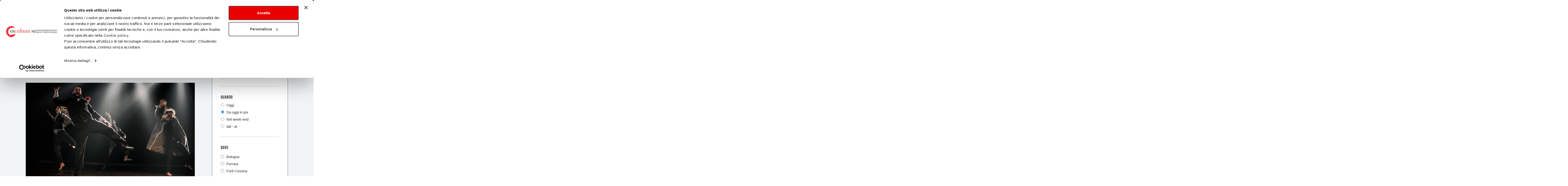

--- FILE ---
content_type: text/html; charset=UTF-8
request_url: https://spettacolo.emiliaromagnacultura.it/it/evento/cappuccetto-rosso-23/
body_size: 19265
content:


	<!DOCTYPE html>
<html lang="it" dir="ltr">
	<head>
		<script id="Cookiebot" src="https://consent.cookiebot.com/uc.js" data-cbid="f3709b45-34bf-4bdb-a89a-93a8b543332c" data-blockingmode="auto"></script>
		<meta charset="utf-8">
		<meta http-equiv="X-UA-Compatible" content="IE=edge">
		<!--<meta name="viewport" content="width=device-width, initial-scale=1, maximum-scale=1.0">-->
		<meta name="viewport" content="width=device-width, initial-scale=1">
    
		<title>cappuccetto rosso - Spettacolo in Emilia-Romagna</title>

    
<!-- This site is optimized with the Yoast SEO plugin v5.9.3 - https://yoast.com/wordpress/plugins/seo/ -->
<link rel="canonical" href="https://spettacolo.emiliaromagnacultura.it/it/evento/cappuccetto-rosso-23/" />
<meta property="og:locale" content="it_IT" />
<meta property="og:locale:alternate" content="en_GB" />
<meta property="og:type" content="article" />
<meta property="og:title" content="cappuccetto rosso - Spettacolo in Emilia-Romagna" />
<meta property="og:description" content="produzione Compagnia La luna nel letto - età consigliata dai 6 anni - genere Teatro danza e videoproiezioni" />
<meta property="og:url" content="https://spettacolo.emiliaromagnacultura.it/it/evento/cappuccetto-rosso-23/" />
<meta property="og:site_name" content="Spettacolo in Emilia-Romagna" />
<meta property="article:publisher" content="https://www.facebook.com/CulturaEmiliaRomagna/" />
<meta name="twitter:card" content="summary_large_image" />
<meta name="twitter:description" content="produzione Compagnia La luna nel letto - età consigliata dai 6 anni - genere Teatro danza e videoproiezioni" />
<meta name="twitter:title" content="cappuccetto rosso - Spettacolo in Emilia-Romagna" />
<meta name="twitter:site" content="@culturaRER" />
<meta name="twitter:creator" content="@culturaRER" />
<script type='application/ld+json'>{"@context":"http:\/\/schema.org","@type":"WebSite","@id":"#website","url":"https:\/\/spettacolo.emiliaromagnacultura.it\/it\/","name":"Spettacolo ER","potentialAction":{"@type":"SearchAction","target":"https:\/\/spettacolo.emiliaromagnacultura.it\/it\/?s={search_term_string}","query-input":"required name=search_term_string"}}</script>
<script type='application/ld+json'>{"@context":"http:\/\/schema.org","@type":"Organization","url":"https:\/\/spettacolo.emiliaromagnacultura.it\/it\/evento\/cappuccetto-rosso-23\/","sameAs":["https:\/\/www.facebook.com\/CulturaEmiliaRomagna\/","https:\/\/www.youtube.com\/channel\/UCeZslNiBcY-XmHrDC97WPBA","https:\/\/twitter.com\/culturaRER"],"@id":"#organization","name":"Regione Emilia Romagna Spettacolo","logo":"https:\/\/spettacolo.emiliaromagnacultura.it\/wp-content\/uploads\/2018\/01\/ER-SPETTACOLO.jpg"}</script>
<!-- / Yoast SEO plugin. -->

<link rel='dns-prefetch' href='//s.w.org' />
		<script>
			window._wpemojiSettings = {"baseUrl":"https:\/\/s.w.org\/images\/core\/emoji\/2.4\/72x72\/","ext":".png","svgUrl":"https:\/\/s.w.org\/images\/core\/emoji\/2.4\/svg\/","svgExt":".svg","source":{"concatemoji":"https:\/\/spettacolo.emiliaromagnacultura.it\/wp-includes\/js\/wp-emoji-release.min.js?ver=4.9.3"}};
			!function(a,b,c){function d(a,b){var c=String.fromCharCode;l.clearRect(0,0,k.width,k.height),l.fillText(c.apply(this,a),0,0);var d=k.toDataURL();l.clearRect(0,0,k.width,k.height),l.fillText(c.apply(this,b),0,0);var e=k.toDataURL();return d===e}function e(a){var b;if(!l||!l.fillText)return!1;switch(l.textBaseline="top",l.font="600 32px Arial",a){case"flag":return!(b=d([55356,56826,55356,56819],[55356,56826,8203,55356,56819]))&&(b=d([55356,57332,56128,56423,56128,56418,56128,56421,56128,56430,56128,56423,56128,56447],[55356,57332,8203,56128,56423,8203,56128,56418,8203,56128,56421,8203,56128,56430,8203,56128,56423,8203,56128,56447]),!b);case"emoji":return b=d([55357,56692,8205,9792,65039],[55357,56692,8203,9792,65039]),!b}return!1}function f(a){var c=b.createElement("script");c.src=a,c.defer=c.type="text/javascript",b.getElementsByTagName("head")[0].appendChild(c)}var g,h,i,j,k=b.createElement("canvas"),l=k.getContext&&k.getContext("2d");for(j=Array("flag","emoji"),c.supports={everything:!0,everythingExceptFlag:!0},i=0;i<j.length;i++)c.supports[j[i]]=e(j[i]),c.supports.everything=c.supports.everything&&c.supports[j[i]],"flag"!==j[i]&&(c.supports.everythingExceptFlag=c.supports.everythingExceptFlag&&c.supports[j[i]]);c.supports.everythingExceptFlag=c.supports.everythingExceptFlag&&!c.supports.flag,c.DOMReady=!1,c.readyCallback=function(){c.DOMReady=!0},c.supports.everything||(h=function(){c.readyCallback()},b.addEventListener?(b.addEventListener("DOMContentLoaded",h,!1),a.addEventListener("load",h,!1)):(a.attachEvent("onload",h),b.attachEvent("onreadystatechange",function(){"complete"===b.readyState&&c.readyCallback()})),g=c.source||{},g.concatemoji?f(g.concatemoji):g.wpemoji&&g.twemoji&&(f(g.twemoji),f(g.wpemoji)))}(window,document,window._wpemojiSettings);
		</script>
		<style>
img.wp-smiley,
img.emoji {
	display: inline !important;
	border: none !important;
	box-shadow: none !important;
	height: 1em !important;
	width: 1em !important;
	margin: 0 .07em !important;
	vertical-align: -0.1em !important;
	background: none !important;
	padding: 0 !important;
}
</style>
<script src='https://spettacolo.emiliaromagnacultura.it/wp-includes/js/jquery/jquery.js?ver=1.12.4&#038;h=972c4d681a390285354f59213a3a5f3f'></script>
<script src='https://spettacolo.emiliaromagnacultura.it/wp-includes/js/jquery/jquery-migrate.min.js?ver=1.4.1'></script>
<link rel='https://api.w.org/' href='https://spettacolo.emiliaromagnacultura.it/wp-json/' />
<link rel="EditURI" type="application/rsd+xml" title="RSD" href="https://spettacolo.emiliaromagnacultura.it/xmlrpc.php?rsd" />
<link rel="wlwmanifest" type="application/wlwmanifest+xml" href="https://spettacolo.emiliaromagnacultura.it/wp-includes/wlwmanifest.xml" /> 
<meta name="generator" content="WordPress 4.9.3" />
<link rel='shortlink' href='https://spettacolo.emiliaromagnacultura.it/?p=101403' />
<link rel="alternate" type="application/json+oembed" href="https://spettacolo.emiliaromagnacultura.it/wp-json/oembed/1.0/embed?url=https%3A%2F%2Fspettacolo.emiliaromagnacultura.it%2Fit%2Fevento%2Fcappuccetto-rosso-23%2F" />
<link rel="alternate" type="text/xml+oembed" href="https://spettacolo.emiliaromagnacultura.it/wp-json/oembed/1.0/embed?url=https%3A%2F%2Fspettacolo.emiliaromagnacultura.it%2Fit%2Fevento%2Fcappuccetto-rosso-23%2F&#038;format=xml" />
<link rel="alternate" href="https://spettacolo.emiliaromagnacultura.it/it/evento/cappuccetto-rosso-23/" hreflang="it" />
<link rel="alternate" href="https://spettacolo.emiliaromagnacultura.it/en/evento/cappuccetto-rosso-24/" hreflang="en" />
<link rel="alternate" href="https://spettacolo.emiliaromagnacultura.it/it/evento/cappuccetto-rosso-23/" hreflang="x-default" />
		<style>.recentcomments a{display:inline !important;padding:0 !important;margin:0 !important;}</style>
		
    <script>
    	var ajaxurl = 'https://spettacolo.emiliaromagnacultura.it/wp-admin/admin-ajax.php';
    </script>
    <script src="https://spettacolo.emiliaromagnacultura.it/wp-content/themes/emiliaromagnacreativa/static/js/html5shiv.min.js?v=1454518159"></script>
<script src="https://spettacolo.emiliaromagnacultura.it/wp-content/themes/emiliaromagnacreativa/static/js/respond.min.js?v=1454518159"></script>
<script src="https://spettacolo.emiliaromagnacultura.it/wp-content/themes/emiliaromagnacreativa/static/min/10-libs/010-jquery/jquery-1.11.3.min.js?v=1453307860"></script>
<script src="https://spettacolo.emiliaromagnacultura.it/wp-content/themes/emiliaromagnacreativa/static/min/10-libs/011-momentjs/moment-with-locales.min.js?v=1449219129"></script>
<script src="https://spettacolo.emiliaromagnacultura.it/wp-content/themes/emiliaromagnacreativa/static/min/10-libs/020-bootstrap/js/bootstrap.min.js?v=1453311241"></script>
<script src="https://spettacolo.emiliaromagnacultura.it/wp-content/themes/emiliaromagnacreativa/static/min/10-libs/021-bootstrap-datepicker/js/bootstrap-datetimepicker.min.js?v=1446049165"></script>
<script src="https://spettacolo.emiliaromagnacultura.it/wp-content/themes/emiliaromagnacreativa/static/min/10-libs/022-bootstrap-rangedatepicker/daterangepicker.js?v=1484678839"></script>
<script src="https://spettacolo.emiliaromagnacultura.it/wp-content/themes/emiliaromagnacreativa/static/min/10-libs/050-swiper/js/swiper.min.js?v=1508253018"></script>
<script src="https://spettacolo.emiliaromagnacultura.it/wp-content/themes/emiliaromagnacreativa/static/min/10-libs/060-screenfull/screenfull.min.js?v=1455633275"></script>
<script src="https://spettacolo.emiliaromagnacultura.it/wp-content/themes/emiliaromagnacreativa/static/min/10-libs/060-validator/validator.js?v=1437424558"></script>
<script src="https://spettacolo.emiliaromagnacultura.it/wp-content/themes/emiliaromagnacreativa/static/min/10-libs/070-pinchzoom/pinchzoom.min.js?v=1455644992"></script>
<script src="https://spettacolo.emiliaromagnacultura.it/wp-content/themes/emiliaromagnacreativa/static/min/10-libs/080-markercluster/markerclusterer.min.js?v=1427898960"></script>
<script src="https://spettacolo.emiliaromagnacultura.it/wp-content/themes/emiliaromagnacreativa/static/min/10-libs/090-select2/js/01-select2.js?v=1691510187"></script>
<script src="https://spettacolo.emiliaromagnacultura.it/wp-content/themes/emiliaromagnacreativa/static/min/10-libs/090-select2/js/02-select2-it.js?v=1691510188"></script>
<script src="https://spettacolo.emiliaromagnacultura.it/wp-content/themes/emiliaromagnacreativa/static/min/10-libs/100-photoswipe/jquery.photoswipe.js?v=1458132842"></script>
<script src="https://spettacolo.emiliaromagnacultura.it/wp-content/themes/emiliaromagnacreativa/static/min/10-libs/100-photoswipe/photoswipe-ui-default.min.js?v=1458132842"></script>
<script src="https://spettacolo.emiliaromagnacultura.it/wp-content/themes/emiliaromagnacreativa/static/min/10-libs/100-photoswipe/photoswipe.min.js?v=1458132843"></script>
<script src="https://spettacolo.emiliaromagnacultura.it/wp-content/themes/emiliaromagnacreativa/static/min/10-libs/110-stiky-kit/jquery.sticky-kit.min.js?v=1468338688"></script>
<script src="https://spettacolo.emiliaromagnacultura.it/wp-content/themes/emiliaromagnacreativa/static/min/10-libs/120-slick/slick.js?v=1505214494"></script>
<script src="https://spettacolo.emiliaromagnacultura.it/wp-content/themes/emiliaromagnacreativa/static/min/10-libs/120-slick/slick.min.js?v=1505214494"></script>
<script src="https://spettacolo.emiliaromagnacultura.it/wp-content/themes/emiliaromagnacreativa/static/min/10-libs/130-swipebox/js/jquery.swipebox.js?v=1457978827"></script>
<script src="https://spettacolo.emiliaromagnacultura.it/wp-content/themes/emiliaromagnacreativa/static/min/10-libs/130-swipebox/js/jquery.swipebox.min.js?v=1457978827"></script>
<script src="https://spettacolo.emiliaromagnacultura.it/wp-content/themes/emiliaromagnacreativa/static/min/30-global/js/main.js?v=1694702782"></script>

    <script src="https://maps.googleapis.com/maps/api/js?key=AIzaSyDt3F4SrnjwXnbqok3dl327Bd0GIc7KryU"></script>
		<!--[if lt IE 9]>
		  <script src="/wp-content/themes/emiliaromagnacreativa/static/js/html5shiv.min.js"></script>
		  <script src="/wp-content/themes/emiliaromagnacreativa/static/js/respond.min.js"></script>
		<![endif]-->
    	<link href="https://spettacolo.emiliaromagnacultura.it/wp-content/themes/emiliaromagnacreativa/static/min/10-libs/020-bootstrap/css/bootstrap-xl.min.css?v=1457024624" rel="stylesheet"/>
<link href="https://spettacolo.emiliaromagnacultura.it/wp-content/themes/emiliaromagnacreativa/static/min/10-libs/021-bootstrap-datepicker/css/bootstrap-datetimepicker.css?v=1446049165" rel="stylesheet"/>
<link href="https://spettacolo.emiliaromagnacultura.it/wp-content/themes/emiliaromagnacreativa/static/min/10-libs/022-bootstrap-rangedatepicker/daterangepicker.css?v=1484678839" rel="stylesheet"/>
<link href="https://spettacolo.emiliaromagnacultura.it/wp-content/themes/emiliaromagnacreativa/static/min/10-libs/030-font-awesome/css/font-awesome.min.css?v=1453307866" rel="stylesheet"/>
<link href="https://spettacolo.emiliaromagnacultura.it/wp-content/themes/emiliaromagnacreativa/static/min/10-libs/040-flag-icon-css/css/flag-icon.min.css?v=1453476018" rel="stylesheet"/>
<link href="https://spettacolo.emiliaromagnacultura.it/wp-content/themes/emiliaromagnacreativa/static/min/10-libs/050-swiper/css/swiper.min.css?v=1508253016" rel="stylesheet"/>
<link href="https://spettacolo.emiliaromagnacultura.it/wp-content/themes/emiliaromagnacreativa/static/min/10-libs/090-select2/css/select2.css?v=1691510186" rel="stylesheet"/>
<link href="https://spettacolo.emiliaromagnacultura.it/wp-content/themes/emiliaromagnacreativa/static/min/10-libs/100-photoswipe/default-skin/default-skin.css?v=1458141390" rel="stylesheet"/>
<link href="https://spettacolo.emiliaromagnacultura.it/wp-content/themes/emiliaromagnacreativa/static/min/10-libs/100-photoswipe/photoswipe.css?v=1458132843" rel="stylesheet"/>
<link href="https://spettacolo.emiliaromagnacultura.it/wp-content/themes/emiliaromagnacreativa/static/min/10-libs/120-slick/slick.css?v=1505214494" rel="stylesheet"/>
<link href="https://spettacolo.emiliaromagnacultura.it/wp-content/themes/emiliaromagnacreativa/static/min/10-libs/120-slick/slick-theme.css?v=1505214494" rel="stylesheet"/>
<link href="https://spettacolo.emiliaromagnacultura.it/wp-content/themes/emiliaromagnacreativa/static/min/10-libs/130-swipebox/css/swipebox.css?v=1457978827" rel="stylesheet"/>
<link href="https://spettacolo.emiliaromagnacultura.it/wp-content/themes/emiliaromagnacreativa/static/min/10-libs/130-swipebox/css/swipebox.min.css?v=1457978827" rel="stylesheet"/>
<link href="https://spettacolo.emiliaromagnacultura.it/wp-content/themes/emiliaromagnacreativa/static/min/20-font/bebas_neue/bebas_neue.css?v=1453307876" rel="stylesheet"/>
<link href="https://spettacolo.emiliaromagnacultura.it/wp-content/themes/emiliaromagnacreativa/static/min/20-font/icomoon/style.css?v=1538124604" rel="stylesheet"/>
<link href="https://spettacolo.emiliaromagnacultura.it/wp-content/themes/emiliaromagnacreativa/static/min/30-global/css/main.css?v=1753795068" rel="stylesheet"/>
<link href="https://spettacolo.emiliaromagnacultura.it/wp-content/themes/emiliaromagnacreativa/static/min/30-global/css/print.css?v=1504089505" rel="stylesheet"/>

  </head>
  <body class="events-template-default single single-events postid-101403">
	<!-- Piwik Prod New Tracking Code -->
	<script>
	var _paq = _paq || [];
	var index1 = location.href.indexOf("applicazioni.regione.emilia-romagna.it");
	var index2 = location.href.indexOf("applicazionitest.regione.emilia-romagna.it");
	var index3 = location.href.indexOf("wwwservizitest.regione.emilia-romagna.it");
	var index4 = location.href.indexOf("cm2.regione.emilia-romagna.it");
	var index5 = location.href.indexOf("cm.regione.emilia-romagna.it");
	var index6 = location.href.indexOf("test-cm.regione.emilia-romagna.it");
	var index7 = location.href.indexOf("www2.regione.emilia-romagna.it");
	var index8 = location.href.indexOf("localhost");
	var index9 = location.href.indexOf("//10.");
	(function(){ var u="https://statisticheweb.regione.emilia-romagna.it/analytics/";
	if (index1==-1 && index2==-1 && index3==-1 && index4==-1 && index5==-1 && index6==-1 && index7==-1 && index8==-1 && index9==-1){
			_paq.push(['setSiteId', 178]);
			_paq.push(['setTrackerUrl', u+'piwik.php']);
			_paq.push(['setDocumentTitle', document.domain + "/" + document.title]);
			_paq.push(['trackPageView']);
			_paq.push(['enableLinkTracking']);
			_paq.push(['addTracker', 'https://radioemiliaromagna.matomo.cloud/matomo.php', 9]);
			var d=document, g=d.createElement('script'), s=d.getElementsByTagName('script')[0]; g.type='text/javascript'; g.defer=true; g.async=true; g.src=u+'piwik.js'; g.dataset.cookieconsent='ignore';
			s.parentNode.insertBefore(g,s); }})();
	</script>
	<noscript><p><img src="https://statisticheweb.regione.emilia-romagna.it/analytics/piwik.php?idsite=178" style="border:0" alt="" /></p></noscript>
	<!-- End Piwik Prod New Tracking Code -->	
          <ul class="skip list-unstyled hidden-print">
  <li><a href="#goToHome" title="Torna alla home page" class="sr-only sr-only-focusable">Torna alla home page</a></li>
  <li><a href="#cercaNelSito" id="skipCercaNelSito" title="Cerca nel sito" class="sr-only sr-only-focusable">Cerca nel sito</a></li>
  <li><a href="#contenutoPagina" title="Salta ai contenuti" accesskey="k" class="sr-only sr-only-focusable">Salta ai contenuti</a> </li>
  <li><a href="#main-menu" title="Salta al menu principale" accesskey="n" class="sr-only sr-only-focusable">Salta al menu principale</a></li>
</ul>
<div class="navbar navbar-print visible-print-block">
  <div class="navbar-header">
    <img src="/wp-content/themes/emiliaromagnacreativa/static/img/header-print.jpg" alt="Regione Emilia Romagna" class="img-responsive" />
  </div>
</div>
<nav class="navbar navbar-fixed-top">
  <div class="container-fluid">
    <div class="navbar-header">
      <button type="button" class="navbar-toggle collapsed hidden-print" data-toggle="collapse" data-target="#main-menu" aria-expanded="false"> <span class="sr-only">Toggle navigation</span> <span class="icon-bar top-bar"></span> <span class="icon-bar middle-bar"></span> <span class="icon-bar bottom-bar"></span> </button>
      <a class="navbar-brand" id="goToCreativa" href="https://www.emiliaromagnacultura.it/" accesskey="h"><img src="/wp-content/themes/emiliaromagnacreativa/static/img/logo-creativa-header.png" alt="EmiliaRomagnaCreativa" class="img-responsive" /></a>
      <a class="navbar-brand" id="goToHome" href="https://spettacolo.emiliaromagnacultura.it/it/" accesskey="h"><span class="title01">emiliaromagnacultura/</span><span class="title02">Spettacolo</span></a> </div>
    <div class="collapse navbar-collapse hidden-print" id="main-menu">
      <div class="navbar-row-02" id="navbar-row-complete-menu" data-spy="affix" data-offset-top="81">
        <div class="container">
				    <ul  class="nav navbar-nav navbar-main navbar-table">
                		  		  		  		  		  			  			  												  						  		  		            <li class="navbar-el-table-cell dropdown">
			  				<a class="nav-el-title dropdown-toggle" href="https://spettacolo.emiliaromagnacultura.it/it/chi-siamo/"  data-toggle="dropdown" role="button" aria-haspopup="true" aria-expanded="false">
			  											<span class="align">
										Chi siamo
																		<span class="caret visible-xs-inline-block"></span>
												</span>
						
			  			  
			  </a>
			  			  					    <ul  class="dropdown-menu menu-level-1">
                		  		  		  		  		  		            <li class="">
			  				<a class="nav-el-title " href="https://spettacolo.emiliaromagnacultura.it/it/chi-siamo/spettacolo-dal-vivo/" >
			  										Spettacolo dal vivo
						
			  			  
			  </a>
			  			            </li>
                		  		  		  		  		  		            <li class="">
			  				<a class="nav-el-title " href="https://spettacolo.emiliaromagnacultura.it/it/chi-siamo/promozione-attivita-culturali/" >
			  										Promozione attività Culturali e Carnevali storici
						
			  			  
			  </a>
			  			            </li>
                		  		  		  		  		  		            <li class="">
			  				<a class="nav-el-title " href="https://spettacolo.emiliaromagnacultura.it/it/chi-siamo/promozione-estero/" >
			  										Promozione culturale all’estero
						
			  			  
			  </a>
			  			            </li>
          </ul>
			            </li>
                		  		  		  		  		  			  			  												  						  		  		            <li class="navbar-el-table-cell dropdown">
			  				<a class="nav-el-title dropdown-toggle" href="https://spettacolo.emiliaromagnacultura.it/it/osservatorio/"  data-toggle="dropdown" role="button" aria-haspopup="true" aria-expanded="false">
			  											<span class="align">
										Osservatorio
																		<span class="caret visible-xs-inline-block"></span>
												</span>
						
			  			  
			  </a>
			  			  					    <ul  class="dropdown-menu menu-level-1">
                		  		  		  		  		  		            <li class="">
			  				<a class="nav-el-title " href="https://spettacolo.emiliaromagnacultura.it/it/osservatorio/attivita/" >
			  										Chi siamo
						
			  			  
			  </a>
			  			            </li>
                		  		  		  		  		  		            <li class="">
			  				<a class="nav-el-title " href="https://spettacolo.emiliaromagnacultura.it/it/osservatorio/monitoraggio/" >
			  										Monitoraggi periodici
						
			  			  
			  </a>
			  			            </li>
                		  		  		  		  		  		            <li class="">
			  				<a class="nav-el-title " href="https://spettacolo.emiliaromagnacultura.it/it/osservatorio/studi-e-ricerche/" >
			  										Studi e ricerche
						
			  			  
			  </a>
			  			            </li>
                		  		  		  		  		  		            <li class="">
			  				<a class="nav-el-title " href="https://spettacolo.emiliaromagnacultura.it/it/osservatorio/report/" >
			  										Report annuali - Archivio
						
			  			  
			  </a>
			  			            </li>
                		  		  		  		  		  		            <li class="">
			  				<a class="nav-el-title " href="https://spettacolo.emiliaromagnacultura.it/it/osservatorio/orangepapers/" >
			  										OrangePapERs
						
			  			  
			  </a>
			  			            </li>
          </ul>
			            </li>
                		  		  		  		  		  			  			  												  						  		  		            <li class="navbar-el-table-cell dropdown">
			  				<a class="nav-el-title dropdown-toggle" href="https://spettacolo.emiliaromagnacultura.it/it/finanziamenti/"  data-toggle="dropdown" role="button" aria-haspopup="true" aria-expanded="false">
			  											<span class="align">
										Finanziamenti
																		<span class="caret visible-xs-inline-block"></span>
												</span>
						
			  			  
			  </a>
			  			  					    <ul  class="dropdown-menu menu-level-1">
                		  		  		  		  		  		            <li class="">
			  				<a class="nav-el-title " href="https://spettacolo.emiliaromagnacultura.it/it/finanziamenti/bandi/" >
			  										Bandi
						
			  			  
			  </a>
			  			            </li>
                		  		  		  		  		  		            <li class="">
			  				<a class="nav-el-title " href="https://spettacolo.emiliaromagnacultura.it/it/finanziamenti/legge-13/" >
			  										L.R. 13/99
						
			  			  
			  </a>
			  			            </li>
                		  		  		  		  		  		            <li class="">
			  				<a class="nav-el-title " href="https://spettacolo.emiliaromagnacultura.it/it/finanziamenti/legge-21-23/" >
			  										L. R. 21/23
						
			  			  
			  </a>
			  			            </li>
                		  		  		  		  		  		            <li class="">
			  				<a class="nav-el-title " href="https://spettacolo.emiliaromagnacultura.it/it/finanziamenti/legge-musica/" >
			  										L.R. 2/18
						
			  			  
			  </a>
			  			            </li>
          </ul>
			            </li>
                		  		  		  		  		  			  			  												  						  		  		            <li class="navbar-el-table-cell dropdown">
			  				<a class="nav-el-title dropdown-toggle" href="https://spettacolo.emiliaromagnacultura.it/it/sistema-dello-spettacolo/"  data-toggle="dropdown" role="button" aria-haspopup="true" aria-expanded="false">
			  											<span class="align">
										Sistema dello spettacolo
																		<span class="caret visible-xs-inline-block"></span>
												</span>
						
			  			  
			  </a>
			  			  					    <ul  class="dropdown-menu menu-level-1">
                		  		  		  		  		  		            <li class="">
			  				<a class="nav-el-title " href="https://spettacolo.emiliaromagnacultura.it/it/sistema-dello-spettacolo/enti-partecipati-2/" >
			  										Enti partecipati
						
			  			  
			  </a>
			  			            </li>
                		  		  		  		  		  		            <li class="">
			  				<a class="nav-el-title " href="https://spettacolo.emiliaromagnacultura.it/it/sistema-dello-spettacolo/produzione/" >
			  										Produzione e distribuzione
						
			  			  
			  </a>
			  			            </li>
                		  		  		  		  		  		            <li class="">
			  				<a class="nav-el-title " href="https://spettacolo.emiliaromagnacultura.it/it/sistema-dello-spettacolo/circuiti/" >
			  										Circuiti e coordinamenti
						
			  			  
			  </a>
			  			            </li>
                		  		  		  		  		  		            <li class="">
			  				<a class="nav-el-title " href="https://spettacolo.emiliaromagnacultura.it/it/sistema-dello-spettacolo/teatri-di-tradizione/" >
			  										Teatri di tradizione
						
			  			  
			  </a>
			  			            </li>
                		  		  		  		  		  		            <li class="">
			  				<a class="nav-el-title " href="https://spettacolo.emiliaromagnacultura.it/it/sistema-dello-spettacolo/festival-e-rassegne/" >
			  										Festival e Rassegne
						
			  			  
			  </a>
			  			            </li>
                		  		  		  		  		  		            <li class="">
			  				<a class="nav-el-title " href="https://spettacolo.emiliaromagnacultura.it/it/sistema-dello-spettacolo/residenze/" >
			  										Residenze 2025-2027
						
			  			  
			  </a>
			  			            </li>
          </ul>
			            </li>
                		  		  		  		  		  			  			  												  						  		  		            <li class="navbar-el-table-cell dropdown">
			  				<a class="nav-el-title dropdown-toggle" href="https://spettacolo.emiliaromagnacultura.it/it/luoghi/"  data-toggle="dropdown" role="button" aria-haspopup="true" aria-expanded="false">
			  											<span class="align">
										Luoghi
																		<span class="caret visible-xs-inline-block"></span>
												</span>
						
			  			  
			  </a>
			  			  					    <ul  class="dropdown-menu menu-level-1">
                		  		  		  		  		  		            <li class="">
			  				<a class="nav-el-title " href="https://spettacolo.emiliaromagnacultura.it/it/luoghi/teatri/" >
			  										Teatri
						
			  			  
			  </a>
			  			            </li>
          </ul>
			            </li>
                		  		  		  		  		  			  			  												  						  		  		  		  			            <li class="navbar-el-table-cell dropdown active">
			  				<a class="nav-el-title dropdown-toggle" href="https://spettacolo.emiliaromagnacultura.it/it/eventi-e-news/"  data-toggle="dropdown" role="button" aria-haspopup="true" aria-expanded="false">
			  											<span class="align">
										Eventi e news
																		<span class="caret visible-xs-inline-block"></span>
												</span>
						
			  			  
			  </a>
			  			  					    <ul  class="dropdown-menu menu-level-1">
                		  		  		  		  		  		            <li class="">
			  				<a class="nav-el-title " href="https://spettacolo.emiliaromagnacultura.it/it/eventi-e-news/notizie/" >
			  										Notizie
						
			  			  
			  </a>
			  			            </li>
                		  		  		  		  		  		  		  			            <li class=" active">
			  				<a class="nav-el-title " href="https://spettacolo.emiliaromagnacultura.it/it/eventi-e-news/cartellone/" >
			  										Cartellone spettacolo
						
			  			  
			  </a>
			  			            </li>
                		  		  		  		  		  		            <li class="">
			  				<a class="nav-el-title " href="https://spettacolo.emiliaromagnacultura.it/it/eventi-e-news/calendario-festival/" >
			  										Calendario festival
						
			  			  
			  </a>
			  			            </li>
                		  		  		  		  		  		            <li class="">
			  				<a class="nav-el-title " href="https://spettacolo.emiliaromagnacultura.it/it/eventi-e-news/protagonisti/" >
			  										Protagonisti
						
			  			  
			  </a>
			  			            </li>
                		  		  		  		  		  		            <li class="">
			  				<a class="nav-el-title " href="https://spettacolo.emiliaromagnacultura.it/it/eventi-e-news/progetti-speciali/" >
			  										Progetti speciali
						
			  			  
			  </a>
			  			            </li>
          </ul>
			            </li>
                		  		  		  		  		  			  							  						  		  			 		  		            <li class="navbar-el-table-cell solo_mobile no-footer">
			  				<a class="nav-el-title " href="https://spettacolo.emiliaromagnacultura.it/it/contatti/" >
			  											<span class="align">
										Contatti
																	</span>
						
			  			  
			  </a>
			  			            </li>
          </ul>
        </div>
      </div>
      <div class="navbar-row-01">
        <div class="container">
    		  <ul class="nav navbar-nav navbar-lang navbar-right">

    			    		  </ul>

          <ul class="nav navbar-nav navbar-social navbar-right">
		  <li><a href="https://www.emiliaromagnacultura.it/iscrizione-newsletter/" title="Iscriviti alla Newsletter di Emilia-Romagna Cultura"><span class="fa-stack"> <span class="fa fa-circle fa-stack-2x"></span> <span class="fa fa-envelope-o fa-stack-1x fa-inverse"></span> </span> </a></li>
            <li><a href="https://www.facebook.com/EmiliaRomagnaCreativa/" title="Facebook" rel="nofollow"><span class="fa-stack"> <span class="fa fa-circle fa-stack-2x"></span> <span class="fa fa-facebook fa-stack-1x fa-inverse"></span> </span> </a></li>
            <li><a href="https://www.instagram.com/emiliaromagnacultura/" title="Instagram" rel="nofollow"><span class="fa-stack"> <span class="fa fa-circle fa-stack-2x"></span> <span class="fa fa-instagram fa-stack-1x fa-inverse"></span> </span> </a></li>
            <li><a href="https://www.youtube.com/channel/UCeZslNiBcY-XmHrDC97WPBA" title="Youtube" rel="nofollow"><span class="fa-stack"> <span class="fa fa-circle fa-stack-2x"></span> <span class="fa fa-youtube fa-stack-1x fa-inverse"></span> </span> </a></li>
                      </ul>

          <ul class="nav navbar-nav navbar-area_stampa navbar-right">
                                    
            <li class="navbar-cerca_sito"><a class="hidden-xs btn-cerca_sito collapsed" role="button" data-toggle="collapse" href="#collapseCercaNelSito" aria-expanded="false" aria-controls="collapseCercaNelSito" title="Apri/Chiudi Cerca nel sito"><span class="fa fa-search"></span><span class="fa fa-close"></span></a>
              <div class="cerca_sito-contianer collapse width" id="collapseCercaNelSito">
                <form class="navbar-form navbar-left" id="searchform" accesskey="c" role="search" action="/">
                  <div class="form-group">
				  	<label for="cercaNelSito" class="sr-only">Cerca nel sito</label>
                    <input type="text" class="form-control" placeholder="Cerca" id="cercaNelSito" name="s" value="">
                  </div>
                  <button type="submit" class="btn btn-form-cerca_sito" id="searchsubmit">Invia</button>
                </form>
              </div>
            </li>
          </ul>
		      <a href="http://www.regione.emilia-romagna.it/" target="_blank" rel="nofollow" class="navbar-btn navbar-rer"><span class="sr-only">Regione Emilia Romagna</span><span class="navbar-rer-image"><img src="/wp-content/themes/emiliaromagnacreativa/static/img/logo-rer.png" alt="Regione Emilia Romagna" class="img-responsive" /></span></a>
          <span rel="nofollow" class="navbar-btn navbar-cultura"><span class="sr-only">a cura di Assessorato Cultura e Paesaggio</span><span class="navbar-rer-image"><img src="/wp-content/themes/emiliaromagnacreativa/static/img/a-cura-di-assessorato2025-large2.png" alt="a cura di assessorato Cultura, Parchi e Forestazione, Tutela e Valorizzazione della Biodiversità, Pari Opportunità" class="img-responsive" /></span></span>   		  
        </div>
      </div>
	  <div class="magic-line-container" data-spy="affix" data-offset-top="81"><div class="container"><div id="magic-line"></div></div></div>
    </div>
    <!-- /.navbar-collapse -->
  </div>
  <!-- /.container-fluid -->
</nav>	
	<div id="contenutoPagina" tabindex="-1">
				<div class="main-container">
																<div class="section section-breadcrumbs">
					<div class="container extra-padding-container">
						<div class="align">	
							<ol class="breadcrumb">
							<li>Eventi e news</li><li><a href="https://spettacolo.emiliaromagnacultura.it/it/eventi-e-news/cartellone/">Cartellone spettacolo</a></li><li><a href="https://spettacolo.emiliaromagnacultura.it/it/evento/cappuccetto-rosso-23/">cappuccetto rosso</a></li>							</ol>
						</div>
					</div>
				</div>
        	        						<div class="section section-article section-evento">
		<div class="container extra-padding-container">
						<div class="row row-35px-gutter">
				<div class="col-sm-8 col-35px-gutter col-main">
					<div class="section section-article-titolo">
						<h1 class="article-titolo article-titolo-element">cappuccetto rosso</h1>
					</div>
											<div class="section section-article-testi">
							
																						<div class="article-image article-testi-element">
										
	<div class="section section-slider-home-location"  id="section-slider-home-location">	
																																															
															
									<div class="swiper-wrapper photoSwipeGallery" itemscope itemtype="http://schema.org/ImageGallery">
																				<figure class="swiper-slide" itemprop="associatedMedia" itemscope itemtype="http://schema.org/ImageObject">
								<a href="https://spettacolo.emiliaromagnacultura.it/wp-content/uploads/cartellone/a32275d8d7d29e013d34f0dfdf473b8e-Cappuccetto-rosso-la-luna-nel-letto.jpg" itemprop="contentUrl" data-size="1920x1080" data-title="Cappuccetto Rosso, La Luna Nel Letto">
									<span class="slide-image">
																			<img src="https://spettacolo.emiliaromagnacultura.it/wp-content/uploads/cartellone/a32275d8d7d29e013d34f0dfdf473b8e-Cappuccetto-rosso-la-luna-nel-letto-890x500.jpg" class="img-responsive" itemprop="thumbnail" alt="" />
																		</span>
									<span class="sr-only">Ingrandisci immagine</span>
								</a>
							</figure>
											</div>
								</div>
								</div>
														<div class="article-testo article-testi-element article-testo-wp">
								<div class="description">
<p>Un lupo si prepara a cacciare. Qualsiasi animale del bosco, può andar bene; l’importante è placare la fame. Ma la sua preda preferita è Cappuccetto Rosso. Come in un sogno ricorrente, cura ogni dettaglio della sua cattura: un sentiero di fiori meravigliosi è l’inganno perfetto. Questo però gli costerà la vita. Così è scritto, da sempre. In questo show che chiamiamo vita, egli non è soltanto un lupo, ma IL LUPO, che non vince… ma non muore mai.</p>
</div>
<div class="info">produzione <strong>Compagnia La luna nel letto</strong><br />
età consigliata <strong>dai 6 anni</strong><br />
genere <strong>Teatro danza e videoproiezioni</strong></div>

							</div>
						</div>
					
										
											
	
	<div class="section section-date-evento black-container panel">
					<div class="section-header panel-heading">
								<a role="button" data-toggle="collapse" href="#archivioDate" aria-expanded="false" aria-controls="archivioDate" class="archivioDateAccordion">
					<span class="section-title">Archivio date</span>
					<span class="panel-header-caret-wrap">
						<span class="fa fa-angle-down header-accordion-caret"></span>
						<span class="fa fa-angle-up header-accordion-caret"></span>
					</span>
				</a>
			</div>
				<div class="section-content panel-collapse collapse" id="archivioDate">
														

				<div class="data-evento">
													  		<div class="data-header">
												26/03/2023
																	</div>
											
						<div class="sr-only">Dove</div>
						<div class="data-content">
								 																	<div class="panel-group accordion" id="accordion-6530-60838" role="tablist" aria-multiselectable="true">
										
										
																			<div class="panel panel-default">
  											<div class="panel-heading " id="heading6530-60838">
	  											<a class="accordion-dati-evento" role="button" data-toggle="collapse" data-parent="#accordion-6530-60838" href="#collapse6530-60838" aria-expanded="false" aria-controls="collapse6530-60838">
	  													  													<span class="orario">ore 16.30</span>
	  													  												<span class="panel-header-content">
	  																																																							TEATRO STORCHI
																											  												
																																										 - Largo Garibaldi, 15
																																																								 - Modena 
																																								</span>
													<span class="panel-header-caret-wrap"><span class="fa fa-angle-down header-accordion-caret"></span><span class="fa fa-angle-up header-accordion-caret"></span></span>
												</a>
											</div>
											<div id="collapse6530-60838" class="panel-collapse collapse " role="tabpanel" aria-labelledby="heading6530-60838">
												<div class="panel-body">
																																								<dl class="dl-inline">
																																																																																<dt>Telefono</dt>
																																		
																																		<dd>
																			
																			059 2136021
																																			</dd>
																																		
																																																																																																															<dt>E-mail</dt>
																																		
																																		<dd>
																			
																			<a href="mailto:biglietteria@emiliaromagnateatro.com" class="has-long-url">biglietteria@emiliaromagnateatro.com</a>
																																			</dd>
																																		
																																																																																																															<dt class="empty"></dt>
																																		
																																		<dd>
																																					<a href="http://www.emiliaromagnateatro.com/teatro-storchi-biglietteria/">Web</a>
																																			</dd>
																																		
																																																																																								</dl>
																												
																										<a class="btn btn-default btn-scheda-luogo" href="https://spettacolo.emiliaromagnacultura.it/luogo/teatro-storchi/">Vai alla scheda del luogo</a>
															<div class="print-map-697a65f512792 visible-print-block"></div>
	<div class="section section-mappa hidden-print">
		<div class="embed-responsive embed-responsive-3by1">
			<div id="mappa_697a65f512792" class="google_maps embed-responsive-item"></div>
						<script>    
				jQuery(function($){
					var map = new google.maps.Map(document.getElementById('mappa_697a65f512792'), {
						center: {lat: 44.643898, lng: 10.931397 },
						zoom: 18,
						scrollwheel: false,
						mapTypeId: google.maps.MapTypeId.ROADMAP
					});
					var marker = new google.maps.Marker({ map: map, position: {lat: 44.643898, lng: 10.931397 } });

					//DEBORA
					//aggiorno le dimensioni della mappa e la centro all'apertura dell'accordion perchè altrimenti la mappa non funziona
					$('.panel-collapse').on('shown.bs.collapse', function () {
					  	google.maps.event.trigger(map, 'resize');
					  	center = {lat: 44.643898, lng: 10.931397 },
					  	map.setCenter(center);
					});
				});
				//genero la mappa statica da visualizzare solo in stampa
				$('.print-map-697a65f512792').html('<img class="latitude" width="600" src="https://maps.googleapis.com/maps/api/staticmap?center=' + 44.643898 +','+ 10.931397 + '&zoom=' + 18 + '&scale=1&size=600x300&maptype=roadmap&markers=' + 44.643898 +','+ 10.931397 + '&sensor=false&key=AIzaSyBOMBkut-pVTRkzor7xJpOxy-i_0BFQ0Jo">');
			</script>
					</div>
		
					<a class="btn btn-default btn-gmaps-link" id="btn-gmaps-link" href="https://www.google.com/maps?q=44.643898,10.931397"><span class="fa fa-map"></span> Visualizza su google maps</a>
			
	</div>
	  											</div>
	  										</div>
  										</div>
  									</div>
  																								
						</div>
					
														</div>

				
											

				<div class="data-evento">
													  		<div class="data-header">
												22/02/2025
																	</div>
											
						<div class="sr-only">Dove</div>
						<div class="data-content">
								 																	<div class="panel-group accordion" id="accordion-6824-75896" role="tablist" aria-multiselectable="true">
										
										
																			<div class="panel panel-default">
  											<div class="panel-heading " id="heading6824-75896">
	  											<a class="accordion-dati-evento" role="button" data-toggle="collapse" data-parent="#accordion-6824-75896" href="#collapse6824-75896" aria-expanded="false" aria-controls="collapse6824-75896">
	  													  													<span class="orario">ore 16:00</span>
	  													  												<span class="panel-header-content">
	  																																																							Cinema Teatro Mac Mazzieri
																											  												
																																										 - Via Giardini, 190
																																																								 - Pavullo nel Frignano 
																													(<abbr title="Modena">MO</abbr>)
																																								</span>
													<span class="panel-header-caret-wrap"><span class="fa fa-angle-down header-accordion-caret"></span><span class="fa fa-angle-up header-accordion-caret"></span></span>
												</a>
											</div>
											<div id="collapse6824-75896" class="panel-collapse collapse " role="tabpanel" aria-labelledby="heading6824-75896">
												<div class="panel-body">
																																								<dl class="dl-inline">
																																																																																<dt>Telefono</dt>
																																		
																																		<dd>
																			
																			0536 304034
																																			</dd>
																																		
																																																																																																															<dt>E-mail</dt>
																																		
																																		<dd>
																			
																			<a href="mailto:info@cinemateatromacmazzieri.it" class="has-long-url">info@cinemateatromacmazzieri.it</a>
																																			</dd>
																																		
																																																																																																															<dt class="empty"></dt>
																																		
																																		<dd>
																																					<a href="http://www.cinemateatromacmazzieri.it/">Web</a>
																																			</dd>
																																		
																																																																																																																																																								</dl>
														
															<div class="social-links">
																																															<a href="" class="social social-">
																	<span class="label"></span>
																	<span class="fa fa-"></span>
																</a>
																																													</div>
																												
																										<a class="btn btn-default btn-scheda-luogo" href="https://spettacolo.emiliaromagnacultura.it/luogo/cinema-teatro-mac-mazzieri/">Vai alla scheda del luogo</a>
															<div class="print-map-697a65f513974 visible-print-block"></div>
	<div class="section section-mappa hidden-print">
		<div class="embed-responsive embed-responsive-3by1">
			<div id="mappa_697a65f513974" class="google_maps embed-responsive-item"></div>
						<script>    
				jQuery(function($){
					var map = new google.maps.Map(document.getElementById('mappa_697a65f513974'), {
						center: {lat: 44.335480708738, lng: 10.833459124537 },
						zoom: 19,
						scrollwheel: false,
						mapTypeId: google.maps.MapTypeId.ROADMAP
					});
					var marker = new google.maps.Marker({ map: map, position: {lat: 44.335480708738, lng: 10.833459124537 } });

					//DEBORA
					//aggiorno le dimensioni della mappa e la centro all'apertura dell'accordion perchè altrimenti la mappa non funziona
					$('.panel-collapse').on('shown.bs.collapse', function () {
					  	google.maps.event.trigger(map, 'resize');
					  	center = {lat: 44.335480708738, lng: 10.833459124537 },
					  	map.setCenter(center);
					});
				});
				//genero la mappa statica da visualizzare solo in stampa
				$('.print-map-697a65f513974').html('<img class="latitude" width="600" src="https://maps.googleapis.com/maps/api/staticmap?center=' + 44.335480708738 +','+ 10.833459124537 + '&zoom=' + 19 + '&scale=1&size=600x300&maptype=roadmap&markers=' + 44.335480708738 +','+ 10.833459124537 + '&sensor=false&key=AIzaSyBOMBkut-pVTRkzor7xJpOxy-i_0BFQ0Jo">');
			</script>
					</div>
		
					<a class="btn btn-default btn-gmaps-link" id="btn-gmaps-link" href="https://www.google.com/maps?q=44.335480708738,10.833459124537"><span class="fa fa-map"></span> Visualizza su google maps</a>
			
	</div>
	  											</div>
	  										</div>
  										</div>
  									</div>
  																								
						</div>
					
														</div>

				
											

				<div class="data-evento">
													  		<div class="data-header">
												23/02/2025
																	</div>
											
						<div class="sr-only">Dove</div>
						<div class="data-content">
								 																	<div class="panel-group accordion" id="accordion-6406-75897" role="tablist" aria-multiselectable="true">
										
										
																			<div class="panel panel-default">
  											<div class="panel-heading " id="heading6406-75897">
	  											<a class="accordion-dati-evento" role="button" data-toggle="collapse" data-parent="#accordion-6406-75897" href="#collapse6406-75897" aria-expanded="false" aria-controls="collapse6406-75897">
	  													  													<span class="orario">ore 16:00</span>
	  													  												<span class="panel-header-content">
	  																																																							TEATRO MUNICIPALE GIROLAMO MAGNANI
																											  												
																																										 - Piazza Verdi
																																																								 - Fidenza 
																													(<abbr title="Parma">PR</abbr>)
																																								</span>
													<span class="panel-header-caret-wrap"><span class="fa fa-angle-down header-accordion-caret"></span><span class="fa fa-angle-up header-accordion-caret"></span></span>
												</a>
											</div>
											<div id="collapse6406-75897" class="panel-collapse collapse " role="tabpanel" aria-labelledby="heading6406-75897">
												<div class="panel-body">
																																								<dl class="dl-inline">
																																																																																<dt>Telefono</dt>
																																		
																																		<dd>
																			
																			0524 517508 - 0524 517510
																																			</dd>
																																		
																																																																																																															<dt>E-mail</dt>
																																		
																																		<dd>
																			
																			<a href="mailto:teatromagnani@ater.emr.it" class="has-long-url">teatromagnani@ater.emr.it</a>
																																			</dd>
																																		
																																																																																																															<dt class="empty"></dt>
																																		
																																		<dd>
																																					<a href="https://www.ater.emr.it/it/teatri/gestiti/teatro-girolamo-magnani">Web</a>
																																			</dd>
																																		
																																																																																								</dl>
																												
																										<a class="btn btn-default btn-scheda-luogo" href="https://spettacolo.emiliaromagnacultura.it/luogo/teatro-municipale-girolamo-magnani/">Vai alla scheda del luogo</a>
															<div class="print-map-697a65f5144a0 visible-print-block"></div>
	<div class="section section-mappa hidden-print">
		<div class="embed-responsive embed-responsive-3by1">
			<div id="mappa_697a65f5144a0" class="google_maps embed-responsive-item"></div>
						<script>    
				jQuery(function($){
					var map = new google.maps.Map(document.getElementById('mappa_697a65f5144a0'), {
						center: {lat: 44.865763552972, lng: 10.060201491961 },
						zoom: 20,
						scrollwheel: false,
						mapTypeId: google.maps.MapTypeId.ROADMAP
					});
					var marker = new google.maps.Marker({ map: map, position: {lat: 44.865763552972, lng: 10.060201491961 } });

					//DEBORA
					//aggiorno le dimensioni della mappa e la centro all'apertura dell'accordion perchè altrimenti la mappa non funziona
					$('.panel-collapse').on('shown.bs.collapse', function () {
					  	google.maps.event.trigger(map, 'resize');
					  	center = {lat: 44.865763552972, lng: 10.060201491961 },
					  	map.setCenter(center);
					});
				});
				//genero la mappa statica da visualizzare solo in stampa
				$('.print-map-697a65f5144a0').html('<img class="latitude" width="600" src="https://maps.googleapis.com/maps/api/staticmap?center=' + 44.865763552972 +','+ 10.060201491961 + '&zoom=' + 20 + '&scale=1&size=600x300&maptype=roadmap&markers=' + 44.865763552972 +','+ 10.060201491961 + '&sensor=false&key=AIzaSyBOMBkut-pVTRkzor7xJpOxy-i_0BFQ0Jo">');
			</script>
					</div>
		
					<a class="btn btn-default btn-gmaps-link" id="btn-gmaps-link" href="https://www.google.com/maps?q=44.865763552972,10.060201491961"><span class="fa fa-map"></span> Visualizza su google maps</a>
			
	</div>
	  											</div>
	  										</div>
  										</div>
  									</div>
  																								
						</div>
					
														</div>

				
					</div>
	</div>	
						
					
								  
						
	

			  
											
										<div class="hidden-xs">
						<div class="section section-print">
	<a href="#" class="btn btn-print print-btn" title="Stampa questa pagina">
		<span class="icon-printer-text"></span>
	</a>
</div>
<div class="section section-date-articolo">
	<div class="section-content">
		<dl class="dl-inline">
				<dt>Data di pubblicazione</dt>
				<dd>17/12/2024</dd>
				<dt>Ultima modifica</dt>
				<dd>17/12/2024</dd>
		</dl>
	</div>
</div>
					</div>			
				</div>
				<div class="col-sm-4 col-35px-gutter col-sidebar floatsidebar-col">
					<div class="floatSidebar" id="floatSidebar">
							

							
														<div class="section hidden-sm visible-xs">
							<div class="divider"></div>
							<div class="section section-print">
	<a href="#" class="btn btn-print print-btn" title="Stampa questa pagina">
		<span class="icon-printer-text"></span>
	</a>
</div>
<div class="section section-date-articolo">
	<div class="section-content">
		<dl class="dl-inline">
				<dt>Data di pubblicazione</dt>
				<dd>17/12/2024</dd>
				<dt>Ultima modifica</dt>
				<dd>17/12/2024</dd>
		</dl>
	</div>
</div>
							<div class="divider"></div>
						</div>
						<div class="section section-cerca-cartellone-ricerca section-cerca-cartellone-side" id="cartelloneRicerca">

	<div class="section-content">					
		<form method="post" action="https://spettacolo.emiliaromagnacultura.it/it/eventi-e-news/cartellone/">
		
			<fieldset>
				<legend class="label sr-only big-label">Cosa</legend>
				<div class="btn-group btn-group-cartellone-cosa" data-toggle="buttons">
				  <label for="tipologia_evento" class="btn btn-top-filters active">
					<input type="radio" name="c_t" id="tipologia_evento" value="evento" checked /> Cerca eventi
					<span class="fa fa-angle-down"></span><span class="fa fa-angle-up"></span>
				  </label>
				  <label for="tipologia_rassegna" class="btn btn-top-filters ">
					<input type="radio" name="c_t" id="tipologia_rassegna" value="rassegna"  /> Cerca rassegne e festival
					<span class="fa fa-angle-down"></span><span class="fa fa-angle-up"></span>
				  </label>
				<!--
				  <label for="tipologia_tutto" class="btn btn-default ">
					<input type="radio" name="args[tipologia]" id="tipologia_tutto" value="tutto"  /> Eventi/Rassegne
				  </label>
				-->		  
				</div>
			</fieldset>

			<div class="box-grigio collapse in" id="box-ricerca">

				<div class="divider only-side"></div>	

				<fieldset>
					<legend class="label big-label">Quando</legend>
					<div class="btn-group btn-group-cartellone-periodo" data-toggle="buttons">
						<div class="row">
							<div class="col-sm-3 col-xs-12">
						  		<label for="cartellone_oggi" class="label1 btn btn-quando ">
									<input type="radio" name="c_q" id="cartellone_oggi" value="oggi"  /> Oggi
						  		</label>
						  	</div>
						  	<div class="col-sm-3 col-xs-12">
							  	<label for="cartellone_futuri" class="label1 btn btn-quando active">
									<input type="radio" name="c_q" id="cartellone_futuri" value="futuri" checked /> Da oggi in poi
							  	</label>
							</div>
							<div class="col-sm-3 col-xs-12">	  
						  		<label for="cartellone_weekend" class="label1 btn btn-quando ">
									<input type="radio" name="c_q" id="cartellone_weekend" value="weekend"  /> Nel week-end
						  		</label>
						  	</div>
						  	<div class="col-sm-3 col-xs-12">
						  		<label for="cartellone_personalizzato" class="label1 btn btn-quando " id="cartellone_personalizzato_btn" data-target="#cartellone_dal_al_wrapper" aria-controls="cartellone_dal_al_wrapper">
									<input type="radio" name="c_q" id="cartellone_personalizzato" value="personalizzato"  /> dal - al
						  		</label>
						  	</div>
						</div>  
					</div>
				</fieldset>
				<div class="collapse " id="cartellone_dal_al_wrapper">
					<div class="row row-cartellone-dal-al" >	
						<div class="col-lg-6 col-xs-12 form-group">
							<label class="label1" for="cartellone_dal">Dal</label>
							<input type="text" id="cartellone_dal" name="c_dal" class="form-control datepicker" value="" />
						</div>						
						<div class="col-lg-6 col-xs-12 form-group">
							<label class="label1" for="cartellone_al">Al</label>
							<input type="text" id="cartellone_al" name="c_al" class="form-control datepicker" value="" />
						</div>
					</div>
				</div>		
				<div class="divider"></div>								  	
				<div class="form-group">
										<label class="label big-label">Dove</label>
										<div class="cartellone_provincia2 row">
																											<div class="col-sm-3 col-xs-12"><label class="label1"><input class="chk-provincia" type="checkbox" name="c_p[]" value="BO" />Bologna</label></div>
																												<div class="col-sm-3 col-xs-12"><label class="label1"><input class="chk-provincia" type="checkbox" name="c_p[]" value="FE" />Ferrara</label></div>
																												<div class="col-sm-3 col-xs-12"><label class="label1"><input class="chk-provincia" type="checkbox" name="c_p[]" value="FC" />Forlì-Cesena</label></div>
																												<div class="col-sm-3 col-xs-12"><label class="label1"><input class="chk-provincia" type="checkbox" name="c_p[]" value="MO" />Modena</label></div>
																												<div class="col-sm-3 col-xs-12"><label class="label1"><input class="chk-provincia" type="checkbox" name="c_p[]" value="PR" />Parma</label></div>
																												<div class="col-sm-3 col-xs-12"><label class="label1"><input class="chk-provincia" type="checkbox" name="c_p[]" value="PC" />Piacenza</label></div>
																												<div class="col-sm-3 col-xs-12"><label class="label1"><input class="chk-provincia" type="checkbox" name="c_p[]" value="RA" />Ravenna</label></div>
																												<div class="col-sm-3 col-xs-12"><label class="label1"><input class="chk-provincia" type="checkbox" name="c_p[]" value="RE" />Reggio Emilia</label></div>
																												<div class="col-sm-3 col-xs-12"><label class="label1"><input class="chk-provincia" type="checkbox" name="c_p[]" value="RN" />Rimini</label></div>
																															</div>
				</div>
				<div class="row">											  	
					<div class="form-group col-md-6 col-xs-12">
												<select id="cartellone_comune" name="c_c[]" class="form-control select2" data-sel="" multiple>
						</select>
					</div>												  	
					<div class="form-group col-md-6 col-xs-12">
												<input type="text" id="cartellone_luogo" placeholder="Sede" name="c_l" class="form-control" value="" />
					</div>		
				</div>	
				<div class="divider"></div>	
				<div class="form-group cartellone-tema">
										<label for="cartellone_tema"  class="label big-label">Cosa</label>
										
					<div class="row">
																																																																																																																																																																																																																																																																																																																																																										<div class="col-sm-3 col-xs-12">				
									<label class="btn label1" data-toggle="collapse" data-target="#12238-sub" >
										<input type="checkbox" name="c_tema[]" value="12238" />
										Teatro e danza
									</label>
																					<div class="subterms collapse " id="12238-sub">
																
												<label class=" label1"><input type="checkbox" name="c_tema[]" value="34291" > Teatro di figura</label>
																
												<label class=" label1"><input type="checkbox" name="c_tema[]" value="37011" > Cabaret</label>
																
												<label class=" label1"><input type="checkbox" name="c_tema[]" value="39128" > Teatro e Circo Contemporaneo</label>
																
												<label class=" label1"><input type="checkbox" name="c_tema[]" value="42449" > Teatro comico e stand-up</label>
																
												<label class=" label1"><input type="checkbox" name="c_tema[]" value="43827" > Teatro Contemporaneo</label>
																
												<label class=" label1"><input type="checkbox" name="c_tema[]" value="12239" > Danza</label>
																
												<label class=" label1"><input type="checkbox" name="c_tema[]" value="12240" > Prosa</label>
																
												<label class=" label1"><input type="checkbox" name="c_tema[]" value="12261" > Musical e operetta</label>
																
												<label class=" label1"><input type="checkbox" name="c_tema[]" value="12262" > Ragazzi</label>
																
												<label class=" label1"><input type="checkbox" name="c_tema[]" value="12305" > Circo o teatro di strada</label>
																						</div>
																			
								</div>
																																				<div class="col-sm-3 col-xs-12">				
									<label class="btn label1" data-toggle="collapse" data-target="#12232-sub" >
										<input type="checkbox" name="c_tema[]" value="12232" />
										Musica
									</label>
																					<div class="subterms collapse " id="12232-sub">
																
												<label class=" label1"><input type="checkbox" name="c_tema[]" value="25578" > Emilia-Romagna Music Commission</label>
																
												<label class=" label1"><input type="checkbox" name="c_tema[]" value="45816" > Classica</label>
																						</div>
																			
								</div>
																																				<div class="col-sm-3 col-xs-12">				
									<label class="btn label1" data-toggle="collapse" data-target="#12260-sub" >
										<input type="checkbox" name="c_tema[]" value="12260" />
										Lirica
									</label>
																			
								</div>
																																																																																							
					</div>

				</div>									  	
				<div class="form-group parola-chiave">
										<div class="row row-cartellone-dal-al" >	
						<div class="col-md-6 form-group ">
							<input type="text" id="cartellone_parolachiave" name="c_s" class="form-control" placeholder="Parola chiave" value="" />
						</div>
					</div>
				</div>
				<div class="divider"></div>				
								
								<div class="buttons-container">		
					<button type="submit" class="btn btn-primary black-button" name="c_cerca" value="cerca">Cerca</button>
				</div>
			</div>
		</form>
		<script>
			jQuery(function($) {
				var json = {"BO":{"id":"BO","text":"Bologna","comuni":[{"id":"A324","text":"Anzola dell'Emilia"},{"id":"A392","text":"Argelato"},{"id":"A665","text":"Baricella"},{"id":"A785","text":"Bentivoglio"},{"id":"A944","text":"Bologna"},{"id":"B044","text":"Borgo Tossignano"},{"id":"B249","text":"Budrio"},{"id":"B399","text":"Calderara di Reno"},{"id":"B572","text":"Camugnano"},{"id":"B880","text":"Casalecchio di Reno"},{"id":"B892","text":"Casalfiumanese"},{"id":"C075","text":"Castel d'Aiano"},{"id":"C086","text":"Castel del Rio"},{"id":"B969","text":"Castel di Casio"},{"id":"C121","text":"Castel Guelfo di Bologna"},{"id":"C204","text":"Castel Maggiore"},{"id":"C265","text":"Castel San Pietro Terme"},{"id":"C185","text":"Castello d'Argile"},{"id":"C292","text":"Castenaso"},{"id":"C296","text":"Castiglione dei Pepoli"},{"id":"D166","text":"Crevalcore"},{"id":"D360","text":"Dozza"},{"id":"D668","text":"Fontanelice"},{"id":"D847","text":"Gaggio Montano"},{"id":"D878","text":"Galliera"},{"id":"E135","text":"Granaglione"},{"id":"E136","text":"Granarolo dell'Emilia"},{"id":"E187","text":"Grizzana Morandi"},{"id":"E289","text":"Imola"},{"id":"A771","text":"Lizzano in Belvedere"},{"id":"E655","text":"Loiano"},{"id":"E844","text":"Malalbergo"},{"id":"B689","text":"Marzabotto"},{"id":"F083","text":"Medicina"},{"id":"F219","text":"Minerbio"},{"id":"F288","text":"Molinella"},{"id":"F363","text":"Monghidoro"},{"id":"F627","text":"Monte San Pietro"},{"id":"F597","text":"Monterenzio"},{"id":"F706","text":"Monzuno"},{"id":"F718","text":"Mordano"},{"id":"G205","text":"Ozzano dell'Emilia"},{"id":"G570","text":"Pianoro"},{"id":"G643","text":"Pieve di Cento"},{"id":"A558","text":"Porretta Terme"},{"id":"H678","text":"Sala Bolognese"},{"id":"G566","text":"San Benedetto Val di Sambro"},{"id":"H896","text":"San Giorgio di Piano"},{"id":"G467","text":"San Giovanni in Persiceto"},{"id":"H945","text":"San Lazzaro di Savena"},{"id":"I110","text":"San Pietro in Casale"},{"id":"I191","text":"Sant'Agata Bolognese"},{"id":"G972","text":"Sasso Marconi"},{"id":"M320","text":"Valsamoggia"},{"id":"L762","text":"Vergato"},{"id":"M185","text":"Zola Predosa"}]},"FE":{"id":"FE","text":"Ferrara","comuni":[{"id":"A393","text":"Argenta"},{"id":"A806","text":"Berra"},{"id":"A965","text":"Bondeno"},{"id":"C469","text":"Cento"},{"id":"C814","text":"Codigoro"},{"id":"C912","text":"Comacchio"},{"id":"C980","text":"Copparo"},{"id":"D548","text":"Ferrara"},{"id":"M323","text":"Fiscaglia"},{"id":"D713","text":"Formignana"},{"id":"E107","text":"Goro"},{"id":"E320","text":"Jolanda di Savoia"},{"id":"E410","text":"Lagosanto"},{"id":"F016","text":"Masi Torello"},{"id":"F156","text":"Mesola"},{"id":"F235","text":"Mirabello"},{"id":"G184","text":"Ostellato"},{"id":"G768","text":"Poggio Renatico"},{"id":"G916","text":"Portomaggiore"},{"id":"H360","text":"Ro"},{"id":"I209","text":"Sant'Agostino"},{"id":"L390","text":"Tresigallo"},{"id":"L868","text":"Vigarano Mainarda"},{"id":"M110","text":"Voghiera"}]},"FC":{"id":"FC","text":"Forl\u00ec-Cesena","comuni":[{"id":"A565","text":"Bagno di Romagna"},{"id":"A809","text":"Bertinoro"},{"id":"B001","text":"Borghi"},{"id":"C339","text":"Castrocaro Terme e Terra del Sole"},{"id":"C573","text":"Cesena"},{"id":"C574","text":"Cesenatico"},{"id":"C777","text":"Civitella di Romagna"},{"id":"D357","text":"Dovadola"},{"id":"D704","text":"Forl\u00ec"},{"id":"D705","text":"Forlimpopoli"},{"id":"D867","text":"Galeata"},{"id":"D899","text":"Gambettola"},{"id":"D935","text":"Gatteo"},{"id":"E675","text":"Longiano"},{"id":"F097","text":"Meldola"},{"id":"F139","text":"Mercato Saraceno"},{"id":"F259","text":"Modigliana"},{"id":"F668","text":"Montiano"},{"id":"G904","text":"Portico e San Benedetto"},{"id":"H017","text":"Predappio"},{"id":"H034","text":"Premilcuore"},{"id":"H437","text":"Rocca San Casciano"},{"id":"H542","text":"Roncofreddo"},{"id":"I027","text":"San Mauro Pascoli"},{"id":"I310","text":"Santa Sofia"},{"id":"I444","text":"Sarsina"},{"id":"I472","text":"Savignano sul Rubicone"},{"id":"I779","text":"Sogliano al Rubicone"},{"id":"L361","text":"Tredozio"},{"id":"L764","text":"Verghereto"}]},"MO":{"id":"MO","text":"Modena","comuni":[{"id":"A713","text":"Bastiglia"},{"id":"A959","text":"Bomporto"},{"id":"B539","text":"Campogalliano"},{"id":"B566","text":"Camposanto"},{"id":"B819","text":"Carpi"},{"id":"C107","text":"Castelfranco Emilia"},{"id":"C242","text":"Castelnuovo Rangone"},{"id":"C287","text":"Castelvetro di Modena"},{"id":"C398","text":"Cavezzo"},{"id":"C951","text":"Concordia sulla Secchia"},{"id":"D486","text":"Fanano"},{"id":"D599","text":"Finale Emilia"},{"id":"D607","text":"Fiorano Modenese"},{"id":"D617","text":"Fiumalbo"},{"id":"D711","text":"Formigine"},{"id":"D783","text":"Frassinoro"},{"id":"E264","text":"Guiglia"},{"id":"E426","text":"Lama Mocogno"},{"id":"E904","text":"Maranello"},{"id":"E905","text":"Marano sul Panaro"},{"id":"F087","text":"Medolla"},{"id":"F240","text":"Mirandola"},{"id":"F257","text":"Modena"},{"id":"F484","text":"Montecreto"},{"id":"F503","text":"Montefiorino"},{"id":"F642","text":"Montese"},{"id":"F930","text":"Nonantola"},{"id":"F966","text":"Novi di Modena"},{"id":"G250","text":"Palagano"},{"id":"G393","text":"Pavullo nel Frignano"},{"id":"G649","text":"Pievepelago"},{"id":"G789","text":"Polinago"},{"id":"H061","text":"Prignano sulla Secchia"},{"id":"H195","text":"Ravarino"},{"id":"H303","text":"Riolunato"},{"id":"H794","text":"San Cesario sul Panaro"},{"id":"H835","text":"San Felice sul Panaro"},{"id":"I128","text":"San Possidonio"},{"id":"I133","text":"San Prospero"},{"id":"I462","text":"Sassuolo"},{"id":"I473","text":"Savignano sul Panaro"},{"id":"F357","text":"Serramazzoni"},{"id":"I689","text":"Sestola"},{"id":"I802","text":"Soliera"},{"id":"I903","text":"Spilamberto"},{"id":"L885","text":"Vignola"},{"id":"M183","text":"Zocca"}]},"PR":{"id":"PR","text":"Parma","comuni":[{"id":"A138","text":"Albareto"},{"id":"A646","text":"Bardi"},{"id":"A731","text":"Bedonia"},{"id":"A788","text":"Berceto"},{"id":"A987","text":"Bore"},{"id":"B042","text":"Borgo Val di Taro"},{"id":"B293","text":"Busseto"},{"id":"B408","text":"Calestano"},{"id":"C852","text":"Collecchio"},{"id":"C904","text":"Colorno"},{"id":"C934","text":"Compiano"},{"id":"D026","text":"Corniglio"},{"id":"D526","text":"Felino"},{"id":"B034","text":"Fidenza"},{"id":"D673","text":"Fontanellato"},{"id":"D685","text":"Fontevivo"},{"id":"D728","text":"Fornovo di Taro"},{"id":"E438","text":"Langhirano"},{"id":"E547","text":"Lesignano de' Bagni"},{"id":"F082","text":"Medesano"},{"id":"F174","text":"Mezzani"},{"id":"F340","text":"Monchio delle Corti"},{"id":"F473","text":"Montechiarugolo"},{"id":"F882","text":"Neviano degli Arduini"},{"id":"F914","text":"Noceto"},{"id":"G255","text":"Palanzano"},{"id":"G337","text":"Parma"},{"id":"G424","text":"Pellegrino Parmense"},{"id":"G783","text":"Polesine Parmense"},{"id":"H384","text":"Roccabianca"},{"id":"H682","text":"Sala Baganza"},{"id":"H720","text":"Salsomaggiore Terme"},{"id":"I153","text":"San Secondo Parmense"},{"id":"M325","text":"Sissa Trecasali"},{"id":"I803","text":"Solignano"},{"id":"I840","text":"Soragna"},{"id":"I845","text":"Sorbolo"},{"id":"E548","text":"Terenzo"},{"id":"L183","text":"Tizzano Val Parma"},{"id":"L229","text":"Tornolo"},{"id":"L299","text":"Torrile"},{"id":"L346","text":"Traversetolo"},{"id":"L641","text":"Valmozzola"},{"id":"L672","text":"Varano de' Melegari"},{"id":"L689","text":"Varsi"},{"id":"M174","text":"Zibello"}]},"PC":{"id":"PC","text":"Piacenza","comuni":[{"id":"A067","text":"Agazzano"},{"id":"A223","text":"Alseno"},{"id":"A823","text":"Besenzone"},{"id":"A831","text":"Bettola"},{"id":"A909","text":"Bobbio"},{"id":"B025","text":"Borgonovo Val Tidone"},{"id":"B332","text":"Cadeo"},{"id":"B405","text":"Calendasco"},{"id":"B479","text":"Caminata"},{"id":"B643","text":"Caorso"},{"id":"B812","text":"Carpaneto Piacentino"},{"id":"C261","text":"Castel San Giovanni"},{"id":"C145","text":"Castell'Arquato"},{"id":"C288","text":"Castelvetro Piacentino"},{"id":"C513","text":"Cerignale"},{"id":"C838","text":"Coli"},{"id":"D054","text":"Corte Brugnatella"},{"id":"D061","text":"Cortemaggiore"},{"id":"D502","text":"Farini"},{"id":"D555","text":"Ferriere"},{"id":"D611","text":"Fiorenzuola d'Arda"},{"id":"D958","text":"Gazzola"},{"id":"E114","text":"Gossolengo"},{"id":"E132","text":"Gragnano Trebbiense"},{"id":"E196","text":"Gropparello"},{"id":"E726","text":"Lugagnano Val d'Arda"},{"id":"F671","text":"Monticelli d'Ongina"},{"id":"F724","text":"Morfasso"},{"id":"F885","text":"Nibbiano"},{"id":"G195","text":"Ottone"},{"id":"G399","text":"Pecorara"},{"id":"G535","text":"Piacenza"},{"id":"G557","text":"Pianello Val Tidone"},{"id":"G696","text":"Piozzano"},{"id":"G747","text":"Podenzano"},{"id":"G842","text":"Ponte dell'Olio"},{"id":"G852","text":"Pontenure"},{"id":"H350","text":"Rivergaro"},{"id":"H593","text":"Rottofreno"},{"id":"H887","text":"San Giorgio Piacentino"},{"id":"G788","text":"San Pietro in Cerro"},{"id":"I434","text":"Sarmato"},{"id":"L348","text":"Travo"},{"id":"L772","text":"Vernasca"},{"id":"L897","text":"Vigolzone"},{"id":"L980","text":"Villanova sull'Arda"},{"id":"M165","text":"Zerba"},{"id":"L848","text":"Ziano Piacentino"}]},"RA":{"id":"RA","text":"Ravenna","comuni":[{"id":"A191","text":"Alfonsine"},{"id":"A547","text":"Bagnacavallo"},{"id":"A551","text":"Bagnara di Romagna"},{"id":"B188","text":"Brisighella"},{"id":"B982","text":"Casola Valsenio"},{"id":"C065","text":"Castel Bolognese"},{"id":"C553","text":"Cervia"},{"id":"C963","text":"Conselice"},{"id":"D121","text":"Cotignola"},{"id":"D458","text":"Faenza"},{"id":"D829","text":"Fusignano"},{"id":"E730","text":"Lugo"},{"id":"F029","text":"Massa Lombarda"},{"id":"H199","text":"Ravenna"},{"id":"H302","text":"Riolo Terme"},{"id":"H642","text":"Russi"},{"id":"I196","text":"Sant'Agata sul Santerno"},{"id":"I787","text":"Solarolo"}]},"RE":{"id":"RE","text":"Reggio Emilia","comuni":[{"id":"A162","text":"Albinea"},{"id":"A573","text":"Bagnolo in Piano"},{"id":"A586","text":"Baiso"},{"id":"A850","text":"Bibbiano"},{"id":"A988","text":"Boretto"},{"id":"B156","text":"Brescello"},{"id":"B283","text":"Busana"},{"id":"B328","text":"Cadelbosco di Sopra"},{"id":"B499","text":"Campagnola Emilia"},{"id":"B502","text":"Campegine"},{"id":"C669","text":"Canossa"},{"id":"B825","text":"Carpineti"},{"id":"B893","text":"Casalgrande"},{"id":"B967","text":"Casina"},{"id":"C141","text":"Castellarano"},{"id":"C218","text":"Castelnovo di Sotto"},{"id":"C219","text":"Castelnovo ne' Monti"},{"id":"C405","text":"Cavriago"},{"id":"C840","text":"Collagna"},{"id":"D037","text":"Correggio"},{"id":"D450","text":"Fabbrico"},{"id":"D934","text":"Gattatico"},{"id":"E232","text":"Gualtieri"},{"id":"E253","text":"Guastalla"},{"id":"E585","text":"Ligonchio"},{"id":"E772","text":"Luzzara"},{"id":"F463","text":"Montecchio Emilia"},{"id":"F960","text":"Novellara"},{"id":"G947","text":"Poviglio"},{"id":"H122","text":"Quattro Castella"},{"id":"G654","text":"Ramiseto"},{"id":"H223","text":"Reggio Emilia"},{"id":"H225","text":"Reggiolo"},{"id":"H298","text":"Rio Saliceto"},{"id":"H500","text":"Rolo"},{"id":"H628","text":"Rubiera"},{"id":"I011","text":"San Martino in Rio"},{"id":"I123","text":"San Polo d'Enza"},{"id":"I342","text":"Sant'Ilario d'Enza"},{"id":"I496","text":"Scandiano"},{"id":"L184","text":"Toano"},{"id":"L815","text":"Vetto"},{"id":"L820","text":"Vezzano sul Crostolo"},{"id":"L831","text":"Viano"},{"id":"L969","text":"Villa Minozzo"}]},"RN":{"id":"RN","text":"Rimini","comuni":[{"id":"A747","text":"Bellaria-Igea Marina"},{"id":"C080","text":"Casteldelci"},{"id":"C357","text":"Cattolica"},{"id":"D004","text":"Coriano"},{"id":"D961","text":"Gemmano"},{"id":"E838","text":"Maiolo"},{"id":"F244","text":"Misano Adriatico"},{"id":"F346","text":"Mondaino"},{"id":"F476","text":"Monte Colombo"},{"id":"F502","text":"Montefiore Conca"},{"id":"F523","text":"Montegridolfo"},{"id":"F641","text":"Montescudo"},{"id":"F715","text":"Morciano di Romagna"},{"id":"F137","text":"Novafeltria"},{"id":"G433","text":"Pennabilli"},{"id":"M324","text":"Poggio Torriana"},{"id":"H274","text":"Riccione"},{"id":"H294","text":"Rimini"},{"id":"H724","text":"Saludecio"},{"id":"H801","text":"San Clemente"},{"id":"H921","text":"San Giovanni in Marignano"},{"id":"H949","text":"San Leo"},{"id":"I201","text":"Sant'Agata Feltria"},{"id":"I304","text":"Santarcangelo di Romagna"},{"id":"L034","text":"Talamello"},{"id":"L797","text":"Verucchio"}]},"all":{"comuni":[{"id":"A067","text":"Agazzano"},{"id":"A138","text":"Albareto"},{"id":"A162","text":"Albinea"},{"id":"A191","text":"Alfonsine"},{"id":"A223","text":"Alseno"},{"id":"A324","text":"Anzola dell'Emilia"},{"id":"A392","text":"Argelato"},{"id":"A393","text":"Argenta"},{"id":"A547","text":"Bagnacavallo"},{"id":"A551","text":"Bagnara di Romagna"},{"id":"A565","text":"Bagno di Romagna"},{"id":"A573","text":"Bagnolo in Piano"},{"id":"A586","text":"Baiso"},{"id":"A646","text":"Bardi"},{"id":"A665","text":"Baricella"},{"id":"A713","text":"Bastiglia"},{"id":"A731","text":"Bedonia"},{"id":"A747","text":"Bellaria-Igea Marina"},{"id":"A785","text":"Bentivoglio"},{"id":"A788","text":"Berceto"},{"id":"A806","text":"Berra"},{"id":"A809","text":"Bertinoro"},{"id":"A823","text":"Besenzone"},{"id":"A831","text":"Bettola"},{"id":"A850","text":"Bibbiano"},{"id":"A909","text":"Bobbio"},{"id":"A944","text":"Bologna"},{"id":"A959","text":"Bomporto"},{"id":"A965","text":"Bondeno"},{"id":"A987","text":"Bore"},{"id":"A988","text":"Boretto"},{"id":"B001","text":"Borghi"},{"id":"B044","text":"Borgo Tossignano"},{"id":"B042","text":"Borgo Val di Taro"},{"id":"B025","text":"Borgonovo Val Tidone"},{"id":"B156","text":"Brescello"},{"id":"B188","text":"Brisighella"},{"id":"B249","text":"Budrio"},{"id":"B283","text":"Busana"},{"id":"B293","text":"Busseto"},{"id":"B328","text":"Cadelbosco di Sopra"},{"id":"B332","text":"Cadeo"},{"id":"B399","text":"Calderara di Reno"},{"id":"B405","text":"Calendasco"},{"id":"B408","text":"Calestano"},{"id":"B479","text":"Caminata"},{"id":"B499","text":"Campagnola Emilia"},{"id":"B502","text":"Campegine"},{"id":"B539","text":"Campogalliano"},{"id":"B566","text":"Camposanto"},{"id":"B572","text":"Camugnano"},{"id":"C669","text":"Canossa"},{"id":"B643","text":"Caorso"},{"id":"B812","text":"Carpaneto Piacentino"},{"id":"B819","text":"Carpi"},{"id":"B825","text":"Carpineti"},{"id":"B880","text":"Casalecchio di Reno"},{"id":"B892","text":"Casalfiumanese"},{"id":"B893","text":"Casalgrande"},{"id":"B967","text":"Casina"},{"id":"B982","text":"Casola Valsenio"},{"id":"C065","text":"Castel Bolognese"},{"id":"C075","text":"Castel d'Aiano"},{"id":"C086","text":"Castel del Rio"},{"id":"B969","text":"Castel di Casio"},{"id":"C121","text":"Castel Guelfo di Bologna"},{"id":"C204","text":"Castel Maggiore"},{"id":"C261","text":"Castel San Giovanni"},{"id":"C265","text":"Castel San Pietro Terme"},{"id":"C080","text":"Casteldelci"},{"id":"C107","text":"Castelfranco Emilia"},{"id":"C145","text":"Castell'Arquato"},{"id":"C141","text":"Castellarano"},{"id":"C185","text":"Castello d'Argile"},{"id":"C218","text":"Castelnovo di Sotto"},{"id":"C219","text":"Castelnovo ne' Monti"},{"id":"C242","text":"Castelnuovo Rangone"},{"id":"C287","text":"Castelvetro di Modena"},{"id":"C288","text":"Castelvetro Piacentino"},{"id":"C292","text":"Castenaso"},{"id":"C296","text":"Castiglione dei Pepoli"},{"id":"C339","text":"Castrocaro Terme e Terra del Sole"},{"id":"C357","text":"Cattolica"},{"id":"C398","text":"Cavezzo"},{"id":"C405","text":"Cavriago"},{"id":"C469","text":"Cento"},{"id":"C513","text":"Cerignale"},{"id":"C553","text":"Cervia"},{"id":"C573","text":"Cesena"},{"id":"C574","text":"Cesenatico"},{"id":"C777","text":"Civitella di Romagna"},{"id":"C814","text":"Codigoro"},{"id":"C838","text":"Coli"},{"id":"C840","text":"Collagna"},{"id":"C852","text":"Collecchio"},{"id":"C904","text":"Colorno"},{"id":"C912","text":"Comacchio"},{"id":"C934","text":"Compiano"},{"id":"C951","text":"Concordia sulla Secchia"},{"id":"C963","text":"Conselice"},{"id":"C980","text":"Copparo"},{"id":"D004","text":"Coriano"},{"id":"D026","text":"Corniglio"},{"id":"D037","text":"Correggio"},{"id":"D054","text":"Corte Brugnatella"},{"id":"D061","text":"Cortemaggiore"},{"id":"D121","text":"Cotignola"},{"id":"D166","text":"Crevalcore"},{"id":"D357","text":"Dovadola"},{"id":"D360","text":"Dozza"},{"id":"D450","text":"Fabbrico"},{"id":"D458","text":"Faenza"},{"id":"D486","text":"Fanano"},{"id":"D502","text":"Farini"},{"id":"D526","text":"Felino"},{"id":"D548","text":"Ferrara"},{"id":"D555","text":"Ferriere"},{"id":"B034","text":"Fidenza"},{"id":"D599","text":"Finale Emilia"},{"id":"D607","text":"Fiorano Modenese"},{"id":"D611","text":"Fiorenzuola d'Arda"},{"id":"M323","text":"Fiscaglia"},{"id":"D617","text":"Fiumalbo"},{"id":"D668","text":"Fontanelice"},{"id":"D673","text":"Fontanellato"},{"id":"D685","text":"Fontevivo"},{"id":"D704","text":"Forl\u00ec"},{"id":"D705","text":"Forlimpopoli"},{"id":"D711","text":"Formigine"},{"id":"D713","text":"Formignana"},{"id":"D728","text":"Fornovo di Taro"},{"id":"D783","text":"Frassinoro"},{"id":"D829","text":"Fusignano"},{"id":"D847","text":"Gaggio Montano"},{"id":"D867","text":"Galeata"},{"id":"D878","text":"Galliera"},{"id":"D899","text":"Gambettola"},{"id":"D934","text":"Gattatico"},{"id":"D935","text":"Gatteo"},{"id":"D958","text":"Gazzola"},{"id":"D961","text":"Gemmano"},{"id":"E107","text":"Goro"},{"id":"E114","text":"Gossolengo"},{"id":"E132","text":"Gragnano Trebbiense"},{"id":"E135","text":"Granaglione"},{"id":"E136","text":"Granarolo dell'Emilia"},{"id":"E187","text":"Grizzana Morandi"},{"id":"E196","text":"Gropparello"},{"id":"E232","text":"Gualtieri"},{"id":"E253","text":"Guastalla"},{"id":"E264","text":"Guiglia"},{"id":"E289","text":"Imola"},{"id":"E320","text":"Jolanda di Savoia"},{"id":"E410","text":"Lagosanto"},{"id":"E426","text":"Lama Mocogno"},{"id":"E438","text":"Langhirano"},{"id":"E547","text":"Lesignano de' Bagni"},{"id":"E585","text":"Ligonchio"},{"id":"A771","text":"Lizzano in Belvedere"},{"id":"E655","text":"Loiano"},{"id":"E675","text":"Longiano"},{"id":"E726","text":"Lugagnano Val d'Arda"},{"id":"E730","text":"Lugo"},{"id":"E772","text":"Luzzara"},{"id":"E838","text":"Maiolo"},{"id":"E844","text":"Malalbergo"},{"id":"E904","text":"Maranello"},{"id":"E905","text":"Marano sul Panaro"},{"id":"B689","text":"Marzabotto"},{"id":"F016","text":"Masi Torello"},{"id":"F029","text":"Massa Lombarda"},{"id":"F082","text":"Medesano"},{"id":"F083","text":"Medicina"},{"id":"F087","text":"Medolla"},{"id":"F097","text":"Meldola"},{"id":"F139","text":"Mercato Saraceno"},{"id":"F156","text":"Mesola"},{"id":"F174","text":"Mezzani"},{"id":"F219","text":"Minerbio"},{"id":"F235","text":"Mirabello"},{"id":"F240","text":"Mirandola"},{"id":"F244","text":"Misano Adriatico"},{"id":"F257","text":"Modena"},{"id":"F259","text":"Modigliana"},{"id":"F288","text":"Molinella"},{"id":"F340","text":"Monchio delle Corti"},{"id":"F346","text":"Mondaino"},{"id":"F363","text":"Monghidoro"},{"id":"F476","text":"Monte Colombo"},{"id":"F627","text":"Monte San Pietro"},{"id":"F463","text":"Montecchio Emilia"},{"id":"F473","text":"Montechiarugolo"},{"id":"F484","text":"Montecreto"},{"id":"F502","text":"Montefiore Conca"},{"id":"F503","text":"Montefiorino"},{"id":"F523","text":"Montegridolfo"},{"id":"F597","text":"Monterenzio"},{"id":"F641","text":"Montescudo"},{"id":"F642","text":"Montese"},{"id":"F668","text":"Montiano"},{"id":"F671","text":"Monticelli d'Ongina"},{"id":"F706","text":"Monzuno"},{"id":"F715","text":"Morciano di Romagna"},{"id":"F718","text":"Mordano"},{"id":"F724","text":"Morfasso"},{"id":"F882","text":"Neviano degli Arduini"},{"id":"F885","text":"Nibbiano"},{"id":"F914","text":"Noceto"},{"id":"F930","text":"Nonantola"},{"id":"F137","text":"Novafeltria"},{"id":"F960","text":"Novellara"},{"id":"F966","text":"Novi di Modena"},{"id":"G184","text":"Ostellato"},{"id":"G195","text":"Ottone"},{"id":"G205","text":"Ozzano dell'Emilia"},{"id":"G250","text":"Palagano"},{"id":"G255","text":"Palanzano"},{"id":"G337","text":"Parma"},{"id":"G393","text":"Pavullo nel Frignano"},{"id":"G399","text":"Pecorara"},{"id":"G424","text":"Pellegrino Parmense"},{"id":"G433","text":"Pennabilli"},{"id":"G535","text":"Piacenza"},{"id":"G557","text":"Pianello Val Tidone"},{"id":"G570","text":"Pianoro"},{"id":"G643","text":"Pieve di Cento"},{"id":"G649","text":"Pievepelago"},{"id":"G696","text":"Piozzano"},{"id":"G747","text":"Podenzano"},{"id":"G768","text":"Poggio Renatico"},{"id":"M324","text":"Poggio Torriana"},{"id":"G783","text":"Polesine Parmense"},{"id":"G789","text":"Polinago"},{"id":"G842","text":"Ponte dell'Olio"},{"id":"G852","text":"Pontenure"},{"id":"A558","text":"Porretta Terme"},{"id":"G904","text":"Portico e San Benedetto"},{"id":"G916","text":"Portomaggiore"},{"id":"G947","text":"Poviglio"},{"id":"H017","text":"Predappio"},{"id":"H034","text":"Premilcuore"},{"id":"H061","text":"Prignano sulla Secchia"},{"id":"H122","text":"Quattro Castella"},{"id":"G654","text":"Ramiseto"},{"id":"H195","text":"Ravarino"},{"id":"H199","text":"Ravenna"},{"id":"H223","text":"Reggio Emilia"},{"id":"H225","text":"Reggiolo"},{"id":"H274","text":"Riccione"},{"id":"H294","text":"Rimini"},{"id":"H298","text":"Rio Saliceto"},{"id":"H302","text":"Riolo Terme"},{"id":"H303","text":"Riolunato"},{"id":"H350","text":"Rivergaro"},{"id":"H360","text":"Ro"},{"id":"H437","text":"Rocca San Casciano"},{"id":"H384","text":"Roccabianca"},{"id":"H500","text":"Rolo"},{"id":"H542","text":"Roncofreddo"},{"id":"H593","text":"Rottofreno"},{"id":"H628","text":"Rubiera"},{"id":"H642","text":"Russi"},{"id":"H682","text":"Sala Baganza"},{"id":"H678","text":"Sala Bolognese"},{"id":"H720","text":"Salsomaggiore Terme"},{"id":"H724","text":"Saludecio"},{"id":"G566","text":"San Benedetto Val di Sambro"},{"id":"H794","text":"San Cesario sul Panaro"},{"id":"H801","text":"San Clemente"},{"id":"H835","text":"San Felice sul Panaro"},{"id":"H896","text":"San Giorgio di Piano"},{"id":"H887","text":"San Giorgio Piacentino"},{"id":"H921","text":"San Giovanni in Marignano"},{"id":"G467","text":"San Giovanni in Persiceto"},{"id":"H945","text":"San Lazzaro di Savena"},{"id":"H949","text":"San Leo"},{"id":"I011","text":"San Martino in Rio"},{"id":"I027","text":"San Mauro Pascoli"},{"id":"I110","text":"San Pietro in Casale"},{"id":"G788","text":"San Pietro in Cerro"},{"id":"I123","text":"San Polo d'Enza"},{"id":"I128","text":"San Possidonio"},{"id":"I133","text":"San Prospero"},{"id":"I153","text":"San Secondo Parmense"},{"id":"I191","text":"Sant'Agata Bolognese"},{"id":"I201","text":"Sant'Agata Feltria"},{"id":"I196","text":"Sant'Agata sul Santerno"},{"id":"I209","text":"Sant'Agostino"},{"id":"I342","text":"Sant'Ilario d'Enza"},{"id":"I310","text":"Santa Sofia"},{"id":"I304","text":"Santarcangelo di Romagna"},{"id":"I434","text":"Sarmato"},{"id":"I444","text":"Sarsina"},{"id":"G972","text":"Sasso Marconi"},{"id":"I462","text":"Sassuolo"},{"id":"I473","text":"Savignano sul Panaro"},{"id":"I472","text":"Savignano sul Rubicone"},{"id":"I496","text":"Scandiano"},{"id":"F357","text":"Serramazzoni"},{"id":"I689","text":"Sestola"},{"id":"M325","text":"Sissa Trecasali"},{"id":"I779","text":"Sogliano al Rubicone"},{"id":"I787","text":"Solarolo"},{"id":"I802","text":"Soliera"},{"id":"I803","text":"Solignano"},{"id":"I840","text":"Soragna"},{"id":"I845","text":"Sorbolo"},{"id":"I903","text":"Spilamberto"},{"id":"L034","text":"Talamello"},{"id":"E548","text":"Terenzo"},{"id":"L183","text":"Tizzano Val Parma"},{"id":"L184","text":"Toano"},{"id":"L229","text":"Tornolo"},{"id":"L299","text":"Torrile"},{"id":"L346","text":"Traversetolo"},{"id":"L348","text":"Travo"},{"id":"L361","text":"Tredozio"},{"id":"L390","text":"Tresigallo"},{"id":"L641","text":"Valmozzola"},{"id":"M320","text":"Valsamoggia"},{"id":"L672","text":"Varano de' Melegari"},{"id":"L689","text":"Varsi"},{"id":"L762","text":"Vergato"},{"id":"L764","text":"Verghereto"},{"id":"L772","text":"Vernasca"},{"id":"L797","text":"Verucchio"},{"id":"L815","text":"Vetto"},{"id":"L820","text":"Vezzano sul Crostolo"},{"id":"L831","text":"Viano"},{"id":"L868","text":"Vigarano Mainarda"},{"id":"L885","text":"Vignola"},{"id":"L897","text":"Vigolzone"},{"id":"L969","text":"Villa Minozzo"},{"id":"L980","text":"Villanova sull'Arda"},{"id":"M110","text":"Voghiera"},{"id":"M165","text":"Zerba"},{"id":"L848","text":"Ziano Piacentino"},{"id":"M174","text":"Zibello"},{"id":"M183","text":"Zocca"},{"id":"M185","text":"Zola Predosa"}]}};
				
				function set_comuni() {
					var selected = $('#cartellone_comune').data('sel');
					if (selected) {
						$('#cartellone_comune').data('sel','');
						selected = selected.split(',');
					} else {
						selected = $('#cartellone_comune').val();
					}

					$('#cartellone_comune option').remove();

					var provincia = $('.chk-provincia:checked').val();
					var province = $('.chk-provincia:checked');

					var t_comuni = json.all.comuni;
					if (province.length>0) {
						t_comuni = [];
						province.each( function(i,v) {
							provincia = $(this).val();
							if (json[ provincia ]) {
								$.each( json[ provincia ].comuni, function(ic,vc) {
									t_comuni.push( vc );
								});	
							}
						});
						t_comuni.sort(function(a, b) {
							var comune_a = a.text.toUpperCase();
							var comune_b = b.text.toUpperCase();

							if (comune_a < comune_b) {
								return -1;
							}
							if (comune_a > comune_b) {
								return 1;
							}
							return 0;
						});
					}
					$.each( t_comuni, function(i,v) {
						$('#cartellone_comune').append( $('<option />').attr( 'value', v['id'] ).attr('selected', (jQuery.inArray( v['id'], selected ) > -1) ).text( v['text'] ) );
					})
				};

				$('.chk-provincia').change(function() {
					set_comuni();
				});
				set_comuni();

				$('select.select2').select2( { 'placeholder': 'Comune' } );

				// apertuta e chiusura dell'accordion di ricerca attivo su entrambi i bottoni (eventi e rassegne/festival)
				$('.section-cerca-cartellone-top .btn-top-filters').on('click', function () {
					if (!$('#box-ricerca').hasClass('in')){
						$('#box-ricerca').collapse('show');
					}
					if ( $('#box-ricerca').hasClass('in') && !($(this).hasClass('active'))) {
						$('#box-ricerca').collapse('hide');
						setTimeout( function(){
							$('#box-ricerca').collapse('show');
						},500)
					}
					if ( $('#box-ricerca').hasClass('in') && ($(this).hasClass('active'))) {
						$('#box-ricerca').collapse('hide');
					}
				});

				if ($(window).width() < 768) {
				    $('.section-cerca-cartellone-side #box-ricerca').removeClass('in');

				    $('.section-cerca-cartellone-side .btn-top-filters').on('click', function () {
						if (!$('#box-ricerca').hasClass('in')){
							$('#box-ricerca').collapse('show');
						}
						if ( $('#box-ricerca').hasClass('in') && !($(this).hasClass('active'))) {
							$('#box-ricerca').collapse('hide');
							setTimeout( function(){
								$('#box-ricerca').collapse('show');
							},500)
						}
						if ( $('#box-ricerca').hasClass('in') && ($(this).hasClass('active'))) {
							$('#box-ricerca').collapse('hide');
						}
					})
				}

			});
		</script>    
	</div>	
</div>							</div>
				</div>
			</div>	
		</div>
	</div>
			
								</div>
	</div>
 <footer class="footer">
	<div class="footer-top">
		<div class="container extra-padding-container">
			<div class="footer-headings">
				<!--<div class="col-sm-6"><a href="/" class="footer-heding-cinema-er">Cinema <abbr title="Emilia Romagna">ER</abbr></a></div> -->
				<a href="https://www.emiliaromagnacreativa.it/" target="_blank" class="footer-heding-er-cultura">
					<img src="/wp-content/themes/emiliaromagnacreativa/static/min/30-global/img/er-cultura-red.png" alt="ER Cultura">
									</a>
			</div>
				
	    <ul  class="nav nav-justified navbar-footer hidden-xs">
                		  		  		  		  		  		            <li class="">
			  				<span class="nav-el-title">
			  											<span class="align">
										Chi siamo
																		<span class="caret visible-xs-inline-block"></span>
												</span>
						
			  			  </span>
			  			  					
		
    <ul  class="list-unstyled">
                		  		  		  		  		  		            <li class="">
			  				<a class="nav-el-title " href="https://spettacolo.emiliaromagnacultura.it/it/chi-siamo/spettacolo-dal-vivo/" >
			  										Spettacolo dal vivo
						
			  			  
			  </a>
			  			            </li>
                		  		  		  		  		  		            <li class="">
			  				<a class="nav-el-title " href="https://spettacolo.emiliaromagnacultura.it/it/chi-siamo/promozione-attivita-culturali/" >
			  										Promozione attività Culturali e Carnevali storici
						
			  			  
			  </a>
			  			            </li>
                		  		  		  		  		  		            <li class="">
			  				<a class="nav-el-title " href="https://spettacolo.emiliaromagnacultura.it/it/chi-siamo/promozione-estero/" >
			  										Promozione culturale all’estero
						
			  			  
			  </a>
			  			            </li>
          </ul>
			            </li>
                		  		  		  		  		  		            <li class="">
			  				<span class="nav-el-title">
			  											<span class="align">
										Osservatorio
																		<span class="caret visible-xs-inline-block"></span>
												</span>
						
			  			  </span>
			  			  					
		
    <ul  class="list-unstyled">
                		  		  		  		  		  		            <li class="">
			  				<a class="nav-el-title " href="https://spettacolo.emiliaromagnacultura.it/it/osservatorio/attivita/" >
			  										Chi siamo
						
			  			  
			  </a>
			  			            </li>
                		  		  		  		  		  		            <li class="">
			  				<a class="nav-el-title " href="https://spettacolo.emiliaromagnacultura.it/it/osservatorio/monitoraggio/" >
			  										Monitoraggi periodici
						
			  			  
			  </a>
			  			            </li>
                		  		  		  		  		  		            <li class="">
			  				<a class="nav-el-title " href="https://spettacolo.emiliaromagnacultura.it/it/osservatorio/studi-e-ricerche/" >
			  										Studi e ricerche
						
			  			  
			  </a>
			  			            </li>
                		  		  		  		  		  		            <li class="">
			  				<a class="nav-el-title " href="https://spettacolo.emiliaromagnacultura.it/it/osservatorio/report/" >
			  										Report annuali - Archivio
						
			  			  
			  </a>
			  			            </li>
                		  		  		  		  		  		            <li class="">
			  				<a class="nav-el-title " href="https://spettacolo.emiliaromagnacultura.it/it/osservatorio/orangepapers/" >
			  										OrangePapERs
						
			  			  
			  </a>
			  			            </li>
          </ul>
			            </li>
                		  		  		  		  		  		            <li class="">
			  				<span class="nav-el-title">
			  											<span class="align">
										Finanziamenti
																		<span class="caret visible-xs-inline-block"></span>
												</span>
						
			  			  </span>
			  			  					
		
    <ul  class="list-unstyled">
                		  		  		  		  		  		            <li class="">
			  				<a class="nav-el-title " href="https://spettacolo.emiliaromagnacultura.it/it/finanziamenti/bandi/" >
			  										Bandi
						
			  			  
			  </a>
			  			            </li>
                		  		  		  		  		  		            <li class="">
			  				<a class="nav-el-title " href="https://spettacolo.emiliaromagnacultura.it/it/finanziamenti/legge-13/" >
			  										L.R. 13/99
						
			  			  
			  </a>
			  			            </li>
                		  		  		  		  		  		            <li class="">
			  				<a class="nav-el-title " href="https://spettacolo.emiliaromagnacultura.it/it/finanziamenti/legge-21-23/" >
			  										L. R. 21/23
						
			  			  
			  </a>
			  			            </li>
                		  		  		  		  		  		            <li class="">
			  				<a class="nav-el-title " href="https://spettacolo.emiliaromagnacultura.it/it/finanziamenti/legge-musica/" >
			  										L.R. 2/18
						
			  			  
			  </a>
			  			            </li>
          </ul>
			            </li>
                		  		  		  		  		  		            <li class="">
			  				<span class="nav-el-title">
			  											<span class="align">
										Sistema dello spettacolo
																		<span class="caret visible-xs-inline-block"></span>
												</span>
						
			  			  </span>
			  			  					
		
    <ul  class="list-unstyled">
                		  		  		  		  		  		            <li class="">
			  				<a class="nav-el-title " href="https://spettacolo.emiliaromagnacultura.it/it/sistema-dello-spettacolo/enti-partecipati-2/" >
			  										Enti partecipati
						
			  			  
			  </a>
			  			            </li>
                		  		  		  		  		  		            <li class="">
			  				<a class="nav-el-title " href="https://spettacolo.emiliaromagnacultura.it/it/sistema-dello-spettacolo/produzione/" >
			  										Produzione e distribuzione
						
			  			  
			  </a>
			  			            </li>
                		  		  		  		  		  		            <li class="">
			  				<a class="nav-el-title " href="https://spettacolo.emiliaromagnacultura.it/it/sistema-dello-spettacolo/circuiti/" >
			  										Circuiti e coordinamenti
						
			  			  
			  </a>
			  			            </li>
                		  		  		  		  		  		            <li class="">
			  				<a class="nav-el-title " href="https://spettacolo.emiliaromagnacultura.it/it/sistema-dello-spettacolo/teatri-di-tradizione/" >
			  										Teatri di tradizione
						
			  			  
			  </a>
			  			            </li>
                		  		  		  		  		  		            <li class="">
			  				<a class="nav-el-title " href="https://spettacolo.emiliaromagnacultura.it/it/sistema-dello-spettacolo/festival-e-rassegne/" >
			  										Festival e Rassegne
						
			  			  
			  </a>
			  			            </li>
                		  		  		  		  		  		            <li class="">
			  				<a class="nav-el-title " href="https://spettacolo.emiliaromagnacultura.it/it/sistema-dello-spettacolo/residenze/" >
			  										Residenze 2025-2027
						
			  			  
			  </a>
			  			            </li>
          </ul>
			            </li>
                		  		  		  		  		  		            <li class="">
			  				<span class="nav-el-title">
			  											<span class="align">
										Luoghi
																		<span class="caret visible-xs-inline-block"></span>
												</span>
						
			  			  </span>
			  			  					
		
    <ul  class="list-unstyled">
                		  		  		  		  		  		            <li class="">
			  				<a class="nav-el-title " href="https://spettacolo.emiliaromagnacultura.it/it/luoghi/teatri/" >
			  										Teatri
						
			  			  
			  </a>
			  			            </li>
          </ul>
			            </li>
                		  		  		  		  		  		  		  			            <li class=" active">
			  				<span class="nav-el-title">
			  											<span class="align">
										Eventi e news
																		<span class="caret visible-xs-inline-block"></span>
												</span>
						
			  			  </span>
			  			  					
		
    <ul  class="list-unstyled">
                		  		  		  		  		  		            <li class="">
			  				<a class="nav-el-title " href="https://spettacolo.emiliaromagnacultura.it/it/eventi-e-news/notizie/" >
			  										Notizie
						
			  			  
			  </a>
			  			            </li>
                		  		  		  		  		  		  		  			            <li class=" active">
			  				<a class="nav-el-title " href="https://spettacolo.emiliaromagnacultura.it/it/eventi-e-news/cartellone/" >
			  										Cartellone spettacolo
						
			  			  
			  </a>
			  			            </li>
                		  		  		  		  		  		            <li class="">
			  				<a class="nav-el-title " href="https://spettacolo.emiliaromagnacultura.it/it/eventi-e-news/calendario-festival/" >
			  										Calendario festival
						
			  			  
			  </a>
			  			            </li>
                		  		  		  		  		  		            <li class="">
			  				<a class="nav-el-title " href="https://spettacolo.emiliaromagnacultura.it/it/eventi-e-news/protagonisti/" >
			  										Protagonisti
						
			  			  
			  </a>
			  			            </li>
                		  		  		  		  		  		            <li class="">
			  				<a class="nav-el-title " href="https://spettacolo.emiliaromagnacultura.it/it/eventi-e-news/progetti-speciali/" >
			  										Progetti speciali
						
			  			  
			  </a>
			  			            </li>
          </ul>
			            </li>
                		  		  		  		  		  			 		  		            <li class=" no-footer">
			  				<span class="nav-el-title">
			  											<span class="align">
										Contatti
																	</span>
						
			  			  </span>
			  			            </li>
          </ul>
		</div>
	</div>
	<div class="footer-bottom">
		<div class="container extra-padding-container">
										<ul class="nav nav-pills navbar-footer-bottom">
											<li><a href="https://spettacolo.emiliaromagnacultura.it/it/contatti/">Contatti</a></li>
											<li><a href="https://spettacolo.emiliaromagnacultura.it/it/informazioni-sul-sito/">Informazioni sul sito</a></li>
											<li><a href="https://spettacolo.emiliaromagnacultura.it/it/note-legali/">Note legali</a></li>
											<li><a href="https://www.emiliaromagnacultura.it/privacy/">Informativa sulla privacy</a></li>
											<li><a href="https://www.emiliaromagnacultura.it/cookie-policy/">Cookie policy</a></li>
											<li><a href="https://www.emiliaromagnacultura.it/accessibilita/">Dichiarazione di accessibilità</a></li>
									</ul>
						<!--
									<ul class="footer-text">
						<li id="search-2" class="widget widget_search"><form role="search" method="get" id="searchform" class="searchform" action="https://spettacolo.emiliaromagnacultura.it/it/">
				<div>
					<label class="screen-reader-text" for="s">Ricerca per:</label>
					<input type="text" value="" name="s" id="s" />
					<input type="submit" id="searchsubmit" value="Cerca" />
				</div>
			</form></li>
		<li id="recent-posts-2" class="widget widget_recent_entries">		<h2 class="widgettitle">Articoli recenti</h2>
		<ul>
											<li>
					<a href="https://spettacolo.emiliaromagnacultura.it/it/ciao-esco-uno-spettacolo-weekend-dal21-al-23-marzo/">Ciao, esco! Uno spettacolo di weekend dal21 al 23 marzo</a>
									</li>
											<li>
					<a href="https://spettacolo.emiliaromagnacultura.it/it/ciao-esco-uno-spettacolo-weekend-dal-21-al-23-marzo/">Ciao, esco! Uno spettacolo di weekend dal 21 al 23 marzo</a>
									</li>
											<li>
					<a href="https://spettacolo.emiliaromagnacultura.it/it/l-r-21-2023-avviso-attivita-promozione-culturale-progetti-rilevanza-regionale-sovralocale-anno-2025/">L.R. 21/2023 &#8211; Avviso per attività di promozione culturale. Progetti di rilevanza regionale o sovralocale &#8211; Anno 2025</a>
									</li>
											<li>
					<a href="https://spettacolo.emiliaromagnacultura.it/it/2016-2/">2016</a>
									</li>
											<li>
					<a href="https://spettacolo.emiliaromagnacultura.it/it/la-nuova-legge-sulla-musica/">La nuova legge sulla musica</a>
									</li>
					</ul>
		</li>
<li id="recent-comments-2" class="widget widget_recent_comments"><h2 class="widgettitle">Commenti recenti</h2>
<ul id="recentcomments"><li class="recentcomments"><span class="comment-author-link"><a href='https://wordpress.org/' rel='external nofollow' class='url'>Un commentatore di WordPress</a></span> su <a href="https://spettacolo.emiliaromagnacultura.it/it/ciao-mondo/#comment-1">Ciao mondo!</a></li></ul></li>
<li id="archives-2" class="widget widget_archive"><h2 class="widgettitle">Archivi</h2>
		<ul>
			<li><a href='https://spettacolo.emiliaromagnacultura.it/it/2025/03/'>marzo 2025</a></li>
	<li><a href='https://spettacolo.emiliaromagnacultura.it/it/2025/01/'>gennaio 2025</a></li>
	<li><a href='https://spettacolo.emiliaromagnacultura.it/it/2018/03/'>marzo 2018</a></li>
	<li><a href='https://spettacolo.emiliaromagnacultura.it/it/2018/02/'>febbraio 2018</a></li>
	<li><a href='https://spettacolo.emiliaromagnacultura.it/it/2017/04/'>aprile 2017</a></li>
		</ul>
		</li>
<li id="categories-2" class="widget widget_categories"><h2 class="widgettitle">Categorie</h2>
		<ul>
	<li class="cat-item cat-item-1"><a href="https://spettacolo.emiliaromagnacultura.it/it/category/senza-categoria/" >Senza categoria</a>
</li>
		</ul>
</li>
<li id="meta-2" class="widget widget_meta"><h2 class="widgettitle">Meta</h2>
			<ul>
						<li><a rel="nofollow" href="https://spettacolo.emiliaromagnacultura.it/wp-login.php">Accedi</a></li>
			<li><a href="https://spettacolo.emiliaromagnacultura.it/it/feed/"><abbr title="Really Simple Syndication">RSS</abbr> degli articoli</a></li>
			<li><a href="https://spettacolo.emiliaromagnacultura.it/it/comments/feed/"><abbr title="Really Simple Syndication">RSS</abbr> dei commenti</a></li>
			<li><a href="https://it.wordpress.org/" title="Powered by WordPress, allo stato dell’arte una piattaforma di editoria personale semantica-">WordPress.org</a></li>			</ul>
			</li>

					</ul>
					
			-->				
		</div>
	</div>
		
</footer>

<script src='https://spettacolo.emiliaromagnacultura.it/wp-includes/js/wp-embed.min.js?ver=4.9.3&#038;h=972c4d681a390285354f59213a3a5f3f'></script>
	<!-- Root element of PhotoSwipe. Must have class pswp. -->
<div class="pswp" tabindex="-1" role="dialog" aria-hidden="true">

    <!-- Background of PhotoSwipe. 
         It's a separate element as animating opacity is faster than rgba(). -->
    <div class="pswp__bg"></div>

    <!-- Slides wrapper with overflow:hidden. -->
    <div class="pswp__scroll-wrap">

        <!-- Container that holds slides. 
            PhotoSwipe keeps only 3 of them in the DOM to save memory.
            Don't modify these 3 pswp__item elements, data is added later on. -->
        <div class="pswp__container">
            <div class="pswp__item"></div>
            <div class="pswp__item"></div>
            <div class="pswp__item"></div>
        </div>

        <!-- Default (PhotoSwipeUI_Default) interface on top of sliding area. Can be changed. -->
        <div class="pswp__ui pswp__ui--hidden">

            <div class="pswp__top-bar">

                <!--  Controls are self-explanatory. Order can be changed. -->

                <div class="pswp__counter"></div>

                <button class="pswp__button pswp__button--close" title="Close (Esc)"></button>

                <button class="pswp__button pswp__button--share" title="Share"></button>

                <button class="pswp__button pswp__button--fs" title="Toggle fullscreen"></button>

                <button class="pswp__button pswp__button--zoom" title="Zoom in/out"></button>

                <!-- Preloader demo http://codepen.io/dimsemenov/pen/yyBWoR -->
                <!-- element will get class pswp__preloader-active when preloader is running -->
                <div class="pswp__preloader">
                    <div class="pswp__preloader__icn">
                      <div class="pswp__preloader__cut">
                        <div class="pswp__preloader__donut"></div>
                      </div>
                    </div>
                </div>
            </div>

            <div class="pswp__share-modal pswp__share-modal--hidden pswp__single-tap">
                <div class="pswp__share-tooltip"></div> 
            </div>

            <button class="pswp__button pswp__button--arrow--left" title="Previous (arrow left)">
            </button>

            <button class="pswp__button pswp__button--arrow--right" title="Next (arrow right)">
            </button>

            <div class="pswp__caption">
                <div class="pswp__caption__center"></div>
            </div>

        </div>

    </div>

</div>    	<script>
	var addthis_config =
	{
		ui_508_compliant: true,
	   	ui_tabindex:0
	}
	</script>
	<script src="//s7.addthis.com/js/300/addthis_widget.js#pubid=ra-56e1a47fe526f12a"></script>
  </body>
</html>



